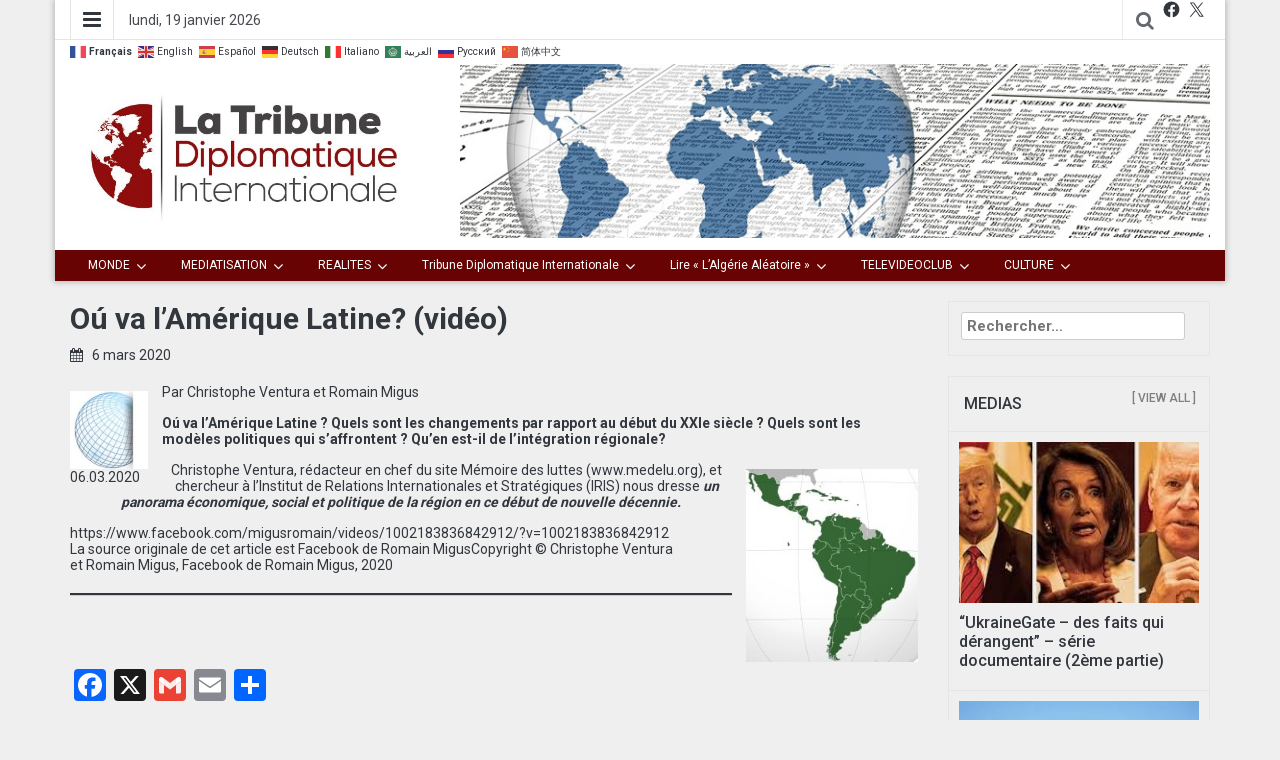

--- FILE ---
content_type: text/html; charset=UTF-8
request_url: https://tribune-diplomatique-internationale.com/2020/ou-va-lamerique-latine/
body_size: 19948
content:
<!DOCTYPE html>
<html lang="fr-FR">
<head>
	<meta charset="UTF-8">
	<meta http-equiv="X-UA-Compatible" content="IE=edge">
	<meta name="viewport" content="width=device-width, initial-scale=1">
	<link rel="profile" href="https://gmpg.org/xfn/11" />
	<link rel="pingback" href="https://tribune-diplomatique-internationale.com/xmlrpc.php">
	<title>Oú va l’Amérique Latine? (vidéo) &#8211; La Tribune Diplomatique Internationale</title>
<meta name='robots' content='max-image-preview:large' />
	<style>img:is([sizes="auto" i], [sizes^="auto," i]) { contain-intrinsic-size: 3000px 1500px }</style>
	<link rel='dns-prefetch' href='//static.addtoany.com' />
<link rel='dns-prefetch' href='//fonts.googleapis.com' />
<script type="text/javascript">
/* <![CDATA[ */
window._wpemojiSettings = {"baseUrl":"https:\/\/s.w.org\/images\/core\/emoji\/15.0.3\/72x72\/","ext":".png","svgUrl":"https:\/\/s.w.org\/images\/core\/emoji\/15.0.3\/svg\/","svgExt":".svg","source":{"concatemoji":"https:\/\/tribune-diplomatique-internationale.com\/wp-includes\/js\/wp-emoji-release.min.js?ver=6.7.1"}};
/*! This file is auto-generated */
!function(i,n){var o,s,e;function c(e){try{var t={supportTests:e,timestamp:(new Date).valueOf()};sessionStorage.setItem(o,JSON.stringify(t))}catch(e){}}function p(e,t,n){e.clearRect(0,0,e.canvas.width,e.canvas.height),e.fillText(t,0,0);var t=new Uint32Array(e.getImageData(0,0,e.canvas.width,e.canvas.height).data),r=(e.clearRect(0,0,e.canvas.width,e.canvas.height),e.fillText(n,0,0),new Uint32Array(e.getImageData(0,0,e.canvas.width,e.canvas.height).data));return t.every(function(e,t){return e===r[t]})}function u(e,t,n){switch(t){case"flag":return n(e,"\ud83c\udff3\ufe0f\u200d\u26a7\ufe0f","\ud83c\udff3\ufe0f\u200b\u26a7\ufe0f")?!1:!n(e,"\ud83c\uddfa\ud83c\uddf3","\ud83c\uddfa\u200b\ud83c\uddf3")&&!n(e,"\ud83c\udff4\udb40\udc67\udb40\udc62\udb40\udc65\udb40\udc6e\udb40\udc67\udb40\udc7f","\ud83c\udff4\u200b\udb40\udc67\u200b\udb40\udc62\u200b\udb40\udc65\u200b\udb40\udc6e\u200b\udb40\udc67\u200b\udb40\udc7f");case"emoji":return!n(e,"\ud83d\udc26\u200d\u2b1b","\ud83d\udc26\u200b\u2b1b")}return!1}function f(e,t,n){var r="undefined"!=typeof WorkerGlobalScope&&self instanceof WorkerGlobalScope?new OffscreenCanvas(300,150):i.createElement("canvas"),a=r.getContext("2d",{willReadFrequently:!0}),o=(a.textBaseline="top",a.font="600 32px Arial",{});return e.forEach(function(e){o[e]=t(a,e,n)}),o}function t(e){var t=i.createElement("script");t.src=e,t.defer=!0,i.head.appendChild(t)}"undefined"!=typeof Promise&&(o="wpEmojiSettingsSupports",s=["flag","emoji"],n.supports={everything:!0,everythingExceptFlag:!0},e=new Promise(function(e){i.addEventListener("DOMContentLoaded",e,{once:!0})}),new Promise(function(t){var n=function(){try{var e=JSON.parse(sessionStorage.getItem(o));if("object"==typeof e&&"number"==typeof e.timestamp&&(new Date).valueOf()<e.timestamp+604800&&"object"==typeof e.supportTests)return e.supportTests}catch(e){}return null}();if(!n){if("undefined"!=typeof Worker&&"undefined"!=typeof OffscreenCanvas&&"undefined"!=typeof URL&&URL.createObjectURL&&"undefined"!=typeof Blob)try{var e="postMessage("+f.toString()+"("+[JSON.stringify(s),u.toString(),p.toString()].join(",")+"));",r=new Blob([e],{type:"text/javascript"}),a=new Worker(URL.createObjectURL(r),{name:"wpTestEmojiSupports"});return void(a.onmessage=function(e){c(n=e.data),a.terminate(),t(n)})}catch(e){}c(n=f(s,u,p))}t(n)}).then(function(e){for(var t in e)n.supports[t]=e[t],n.supports.everything=n.supports.everything&&n.supports[t],"flag"!==t&&(n.supports.everythingExceptFlag=n.supports.everythingExceptFlag&&n.supports[t]);n.supports.everythingExceptFlag=n.supports.everythingExceptFlag&&!n.supports.flag,n.DOMReady=!1,n.readyCallback=function(){n.DOMReady=!0}}).then(function(){return e}).then(function(){var e;n.supports.everything||(n.readyCallback(),(e=n.source||{}).concatemoji?t(e.concatemoji):e.wpemoji&&e.twemoji&&(t(e.twemoji),t(e.wpemoji)))}))}((window,document),window._wpemojiSettings);
/* ]]> */
</script>
<link rel='stylesheet' id='megamenu-wp-css' href='https://tribune-diplomatique-internationale.com/wp-content/plugins/easymega/assets/css/style.css?ver=6.7.1' type='text/css' media='all' />
<style id='megamenu-wp-inline-css' type='text/css'>
.megamenu-wp-desktop #megamenu-wp-page .megamenu-wp .mega-item .mega-content li.mega-content-li { margin-top: 1px; }
</style>
<style id='wp-emoji-styles-inline-css' type='text/css'>

	img.wp-smiley, img.emoji {
		display: inline !important;
		border: none !important;
		box-shadow: none !important;
		height: 1em !important;
		width: 1em !important;
		margin: 0 0.07em !important;
		vertical-align: -0.1em !important;
		background: none !important;
		padding: 0 !important;
	}
</style>
<link rel='stylesheet' id='wp-block-library-css' href='https://tribune-diplomatique-internationale.com/wp-includes/css/dist/block-library/style.min.css?ver=6.7.1' type='text/css' media='all' />
<style id='classic-theme-styles-inline-css' type='text/css'>
/*! This file is auto-generated */
.wp-block-button__link{color:#fff;background-color:#32373c;border-radius:9999px;box-shadow:none;text-decoration:none;padding:calc(.667em + 2px) calc(1.333em + 2px);font-size:1.125em}.wp-block-file__button{background:#32373c;color:#fff;text-decoration:none}
</style>
<style id='global-styles-inline-css' type='text/css'>
:root{--wp--preset--aspect-ratio--square: 1;--wp--preset--aspect-ratio--4-3: 4/3;--wp--preset--aspect-ratio--3-4: 3/4;--wp--preset--aspect-ratio--3-2: 3/2;--wp--preset--aspect-ratio--2-3: 2/3;--wp--preset--aspect-ratio--16-9: 16/9;--wp--preset--aspect-ratio--9-16: 9/16;--wp--preset--color--black: #000000;--wp--preset--color--cyan-bluish-gray: #abb8c3;--wp--preset--color--white: #ffffff;--wp--preset--color--pale-pink: #f78da7;--wp--preset--color--vivid-red: #cf2e2e;--wp--preset--color--luminous-vivid-orange: #ff6900;--wp--preset--color--luminous-vivid-amber: #fcb900;--wp--preset--color--light-green-cyan: #7bdcb5;--wp--preset--color--vivid-green-cyan: #00d084;--wp--preset--color--pale-cyan-blue: #8ed1fc;--wp--preset--color--vivid-cyan-blue: #0693e3;--wp--preset--color--vivid-purple: #9b51e0;--wp--preset--gradient--vivid-cyan-blue-to-vivid-purple: linear-gradient(135deg,rgba(6,147,227,1) 0%,rgb(155,81,224) 100%);--wp--preset--gradient--light-green-cyan-to-vivid-green-cyan: linear-gradient(135deg,rgb(122,220,180) 0%,rgb(0,208,130) 100%);--wp--preset--gradient--luminous-vivid-amber-to-luminous-vivid-orange: linear-gradient(135deg,rgba(252,185,0,1) 0%,rgba(255,105,0,1) 100%);--wp--preset--gradient--luminous-vivid-orange-to-vivid-red: linear-gradient(135deg,rgba(255,105,0,1) 0%,rgb(207,46,46) 100%);--wp--preset--gradient--very-light-gray-to-cyan-bluish-gray: linear-gradient(135deg,rgb(238,238,238) 0%,rgb(169,184,195) 100%);--wp--preset--gradient--cool-to-warm-spectrum: linear-gradient(135deg,rgb(74,234,220) 0%,rgb(151,120,209) 20%,rgb(207,42,186) 40%,rgb(238,44,130) 60%,rgb(251,105,98) 80%,rgb(254,248,76) 100%);--wp--preset--gradient--blush-light-purple: linear-gradient(135deg,rgb(255,206,236) 0%,rgb(152,150,240) 100%);--wp--preset--gradient--blush-bordeaux: linear-gradient(135deg,rgb(254,205,165) 0%,rgb(254,45,45) 50%,rgb(107,0,62) 100%);--wp--preset--gradient--luminous-dusk: linear-gradient(135deg,rgb(255,203,112) 0%,rgb(199,81,192) 50%,rgb(65,88,208) 100%);--wp--preset--gradient--pale-ocean: linear-gradient(135deg,rgb(255,245,203) 0%,rgb(182,227,212) 50%,rgb(51,167,181) 100%);--wp--preset--gradient--electric-grass: linear-gradient(135deg,rgb(202,248,128) 0%,rgb(113,206,126) 100%);--wp--preset--gradient--midnight: linear-gradient(135deg,rgb(2,3,129) 0%,rgb(40,116,252) 100%);--wp--preset--font-size--small: 13px;--wp--preset--font-size--medium: 20px;--wp--preset--font-size--large: 36px;--wp--preset--font-size--x-large: 42px;--wp--preset--spacing--20: 0.44rem;--wp--preset--spacing--30: 0.67rem;--wp--preset--spacing--40: 1rem;--wp--preset--spacing--50: 1.5rem;--wp--preset--spacing--60: 2.25rem;--wp--preset--spacing--70: 3.38rem;--wp--preset--spacing--80: 5.06rem;--wp--preset--shadow--natural: 6px 6px 9px rgba(0, 0, 0, 0.2);--wp--preset--shadow--deep: 12px 12px 50px rgba(0, 0, 0, 0.4);--wp--preset--shadow--sharp: 6px 6px 0px rgba(0, 0, 0, 0.2);--wp--preset--shadow--outlined: 6px 6px 0px -3px rgba(255, 255, 255, 1), 6px 6px rgba(0, 0, 0, 1);--wp--preset--shadow--crisp: 6px 6px 0px rgba(0, 0, 0, 1);}:where(.is-layout-flex){gap: 0.5em;}:where(.is-layout-grid){gap: 0.5em;}body .is-layout-flex{display: flex;}.is-layout-flex{flex-wrap: wrap;align-items: center;}.is-layout-flex > :is(*, div){margin: 0;}body .is-layout-grid{display: grid;}.is-layout-grid > :is(*, div){margin: 0;}:where(.wp-block-columns.is-layout-flex){gap: 2em;}:where(.wp-block-columns.is-layout-grid){gap: 2em;}:where(.wp-block-post-template.is-layout-flex){gap: 1.25em;}:where(.wp-block-post-template.is-layout-grid){gap: 1.25em;}.has-black-color{color: var(--wp--preset--color--black) !important;}.has-cyan-bluish-gray-color{color: var(--wp--preset--color--cyan-bluish-gray) !important;}.has-white-color{color: var(--wp--preset--color--white) !important;}.has-pale-pink-color{color: var(--wp--preset--color--pale-pink) !important;}.has-vivid-red-color{color: var(--wp--preset--color--vivid-red) !important;}.has-luminous-vivid-orange-color{color: var(--wp--preset--color--luminous-vivid-orange) !important;}.has-luminous-vivid-amber-color{color: var(--wp--preset--color--luminous-vivid-amber) !important;}.has-light-green-cyan-color{color: var(--wp--preset--color--light-green-cyan) !important;}.has-vivid-green-cyan-color{color: var(--wp--preset--color--vivid-green-cyan) !important;}.has-pale-cyan-blue-color{color: var(--wp--preset--color--pale-cyan-blue) !important;}.has-vivid-cyan-blue-color{color: var(--wp--preset--color--vivid-cyan-blue) !important;}.has-vivid-purple-color{color: var(--wp--preset--color--vivid-purple) !important;}.has-black-background-color{background-color: var(--wp--preset--color--black) !important;}.has-cyan-bluish-gray-background-color{background-color: var(--wp--preset--color--cyan-bluish-gray) !important;}.has-white-background-color{background-color: var(--wp--preset--color--white) !important;}.has-pale-pink-background-color{background-color: var(--wp--preset--color--pale-pink) !important;}.has-vivid-red-background-color{background-color: var(--wp--preset--color--vivid-red) !important;}.has-luminous-vivid-orange-background-color{background-color: var(--wp--preset--color--luminous-vivid-orange) !important;}.has-luminous-vivid-amber-background-color{background-color: var(--wp--preset--color--luminous-vivid-amber) !important;}.has-light-green-cyan-background-color{background-color: var(--wp--preset--color--light-green-cyan) !important;}.has-vivid-green-cyan-background-color{background-color: var(--wp--preset--color--vivid-green-cyan) !important;}.has-pale-cyan-blue-background-color{background-color: var(--wp--preset--color--pale-cyan-blue) !important;}.has-vivid-cyan-blue-background-color{background-color: var(--wp--preset--color--vivid-cyan-blue) !important;}.has-vivid-purple-background-color{background-color: var(--wp--preset--color--vivid-purple) !important;}.has-black-border-color{border-color: var(--wp--preset--color--black) !important;}.has-cyan-bluish-gray-border-color{border-color: var(--wp--preset--color--cyan-bluish-gray) !important;}.has-white-border-color{border-color: var(--wp--preset--color--white) !important;}.has-pale-pink-border-color{border-color: var(--wp--preset--color--pale-pink) !important;}.has-vivid-red-border-color{border-color: var(--wp--preset--color--vivid-red) !important;}.has-luminous-vivid-orange-border-color{border-color: var(--wp--preset--color--luminous-vivid-orange) !important;}.has-luminous-vivid-amber-border-color{border-color: var(--wp--preset--color--luminous-vivid-amber) !important;}.has-light-green-cyan-border-color{border-color: var(--wp--preset--color--light-green-cyan) !important;}.has-vivid-green-cyan-border-color{border-color: var(--wp--preset--color--vivid-green-cyan) !important;}.has-pale-cyan-blue-border-color{border-color: var(--wp--preset--color--pale-cyan-blue) !important;}.has-vivid-cyan-blue-border-color{border-color: var(--wp--preset--color--vivid-cyan-blue) !important;}.has-vivid-purple-border-color{border-color: var(--wp--preset--color--vivid-purple) !important;}.has-vivid-cyan-blue-to-vivid-purple-gradient-background{background: var(--wp--preset--gradient--vivid-cyan-blue-to-vivid-purple) !important;}.has-light-green-cyan-to-vivid-green-cyan-gradient-background{background: var(--wp--preset--gradient--light-green-cyan-to-vivid-green-cyan) !important;}.has-luminous-vivid-amber-to-luminous-vivid-orange-gradient-background{background: var(--wp--preset--gradient--luminous-vivid-amber-to-luminous-vivid-orange) !important;}.has-luminous-vivid-orange-to-vivid-red-gradient-background{background: var(--wp--preset--gradient--luminous-vivid-orange-to-vivid-red) !important;}.has-very-light-gray-to-cyan-bluish-gray-gradient-background{background: var(--wp--preset--gradient--very-light-gray-to-cyan-bluish-gray) !important;}.has-cool-to-warm-spectrum-gradient-background{background: var(--wp--preset--gradient--cool-to-warm-spectrum) !important;}.has-blush-light-purple-gradient-background{background: var(--wp--preset--gradient--blush-light-purple) !important;}.has-blush-bordeaux-gradient-background{background: var(--wp--preset--gradient--blush-bordeaux) !important;}.has-luminous-dusk-gradient-background{background: var(--wp--preset--gradient--luminous-dusk) !important;}.has-pale-ocean-gradient-background{background: var(--wp--preset--gradient--pale-ocean) !important;}.has-electric-grass-gradient-background{background: var(--wp--preset--gradient--electric-grass) !important;}.has-midnight-gradient-background{background: var(--wp--preset--gradient--midnight) !important;}.has-small-font-size{font-size: var(--wp--preset--font-size--small) !important;}.has-medium-font-size{font-size: var(--wp--preset--font-size--medium) !important;}.has-large-font-size{font-size: var(--wp--preset--font-size--large) !important;}.has-x-large-font-size{font-size: var(--wp--preset--font-size--x-large) !important;}
:where(.wp-block-post-template.is-layout-flex){gap: 1.25em;}:where(.wp-block-post-template.is-layout-grid){gap: 1.25em;}
:where(.wp-block-columns.is-layout-flex){gap: 2em;}:where(.wp-block-columns.is-layout-grid){gap: 2em;}
:root :where(.wp-block-pullquote){font-size: 1.5em;line-height: 1.6;}
</style>
<link rel='stylesheet' id='bootstrap-css' href='https://tribune-diplomatique-internationale.com/wp-content/themes/easymag/css/bootstrap.min.css?ver=1.3.5' type='text/css' media='' />
<link rel='stylesheet' id='font-awesome-css' href='https://tribune-diplomatique-internationale.com/wp-content/themes/easymag/css/font-awesome.min.css?ver=1.3.5' type='text/css' media='' />
<link rel='stylesheet' id='meteocons-font-css' href='https://tribune-diplomatique-internationale.com/wp-content/themes/easymag/fonts/meteocons-font/stylesheet.css?ver=1.3.5' type='text/css' media='' />
<link rel='stylesheet' id='swiper-css' href='https://tribune-diplomatique-internationale.com/wp-content/themes/easymag/css/swiper.min.css?ver=1.3.5' type='text/css' media='' />
<link rel='stylesheet' id='easymag-roboto-css' href='//fonts.googleapis.com/css?family=Roboto%3A400%2C300%2C500%2C700%2C900&#038;ver=6.7.1' type='text/css' media='all' />
<link rel='stylesheet' id='easymag-style-css' href='https://tribune-diplomatique-internationale.com/wp-content/themes/easymag/style.css?ver=1.3.5' type='text/css' media='all' />
<style id='easymag-style-inline-css' type='text/css'>

	body,
	h1 a,
	h2 a,
	h3 a,
	h4 a,
	h5 a,
	h6 a,
	.dt-sidebar .dt-social-icons li .fa,
    a {
		color: #32363d;
	}
	
	body {
		font-size: 14px;
	}
	
	a:hover,
	.dt-footer-cont li a:hover,
	.dt-sec-menu li a:hover,
	.dt-featured-posts-wrap h2 a:hover,
	.dt-pagination-nav .current,
	.dt-footer .dt-news-layout-wrap a:hover {
		color: #baa400;
	}
	.dt-news-layout2 .dt-news-post:hover,
	.dt-pagination-nav .current,
	.dt-pagination-nav a:hover {
		border-color: #baa400 ;
	}
	.sticky {
		border-color: #baa400 !important;
	}
	.dt-news-layout1 .dt-news-post-img .fa:hover,
	.dt-news-layout-half .dt-news-post-img .fa:hover,
	.dt-sidebar-news .dt-news-post-img .fa:hover,
	.dt-footer h2:after,
	.dt-footer .tagcloud a:hover,
	.dt-related-posts .dt-news-post-img .fa:hover,
	.dt-search-bar,
	.dt-category-posts .dt-news-post-img .fa:hover,
	.dt-category-post-readmore a:hover,
	.dt-nav-md-trigger:hover .fa,
	.tagcloud a:hover {
		background: #baa400;
	}
	
	.dt-news-layout1 .dt-news-post-img .fa,
	.dt-news-layout-half .dt-news-post-img .fa,
	.dt-sidebar-news .dt-news-post-img .fa,
	.dt-related-posts .dt-news-post-img .fa,
	.dt-category-posts .dt-news-post-img .fa,
	#back-to-top:hover {
		background: rgba( 186,164,0,0.75 );
	}
	
	.dt-menu-bar,
	.dt-main-menu li ul {
		background: #680303;
	}
	
	.dt-main-menu li a,
	.dt-main-menu li:hover,
	.menu-item-has-children:after,
	.current-menu-item a,
	.dt-nav-md li a,
	.dt-nav-md .menu-item-has-children:after,
	.dt-logo-md a,
	.dt-nav-md-trigger {
		color: #ffffff;
	}
	
	.dt-main-menu li:hover,
	.dt-main-menu li a:hover,
	.dt-main-menu li.current-menu-item > a,
	.dt-nav-md li a:hover,
	.current-menu-item.menu-item-has-children {
		background: #f7a922;
		color: #fff;
	}
	.dt-related-posts li { width: calc(33.333333% - 20px); }
</style>
<link rel='stylesheet' id='addtoany-css' href='https://tribune-diplomatique-internationale.com/wp-content/plugins/add-to-any/addtoany.min.css?ver=1.16' type='text/css' media='all' />
<script type="text/javascript" src="https://tribune-diplomatique-internationale.com/wp-includes/js/jquery/jquery.min.js?ver=3.7.1" id="jquery-core-js"></script>
<script type="text/javascript" src="https://tribune-diplomatique-internationale.com/wp-includes/js/jquery/jquery-migrate.min.js?ver=3.4.1" id="jquery-migrate-js"></script>
<script type="text/javascript" id="addtoany-core-js-before">
/* <![CDATA[ */
window.a2a_config=window.a2a_config||{};a2a_config.callbacks=[];a2a_config.overlays=[];a2a_config.templates={};a2a_localize = {
	Share: "Partager",
	Save: "Enregistrer",
	Subscribe: "S'abonner",
	Email: "E-mail",
	Bookmark: "Signet",
	ShowAll: "Montrer tout",
	ShowLess: "Montrer moins",
	FindServices: "Trouver des service(s)",
	FindAnyServiceToAddTo: "Trouver instantan&eacute;ment des services &agrave; ajouter &agrave;",
	PoweredBy: "Propuls&eacute; par",
	ShareViaEmail: "Partager par e-mail",
	SubscribeViaEmail: "S’abonner par e-mail",
	BookmarkInYourBrowser: "Ajouter un signet dans votre navigateur",
	BookmarkInstructions: "Appuyez sur Ctrl+D ou \u2318+D pour mettre cette page en signet",
	AddToYourFavorites: "Ajouter &agrave; vos favoris",
	SendFromWebOrProgram: "Envoyer depuis n’importe quelle adresse e-mail ou logiciel e-mail",
	EmailProgram: "Programme d’e-mail",
	More: "Plus&#8230;",
	ThanksForSharing: "Merci de partager !",
	ThanksForFollowing: "Merci de nous suivre !"
};
/* ]]> */
</script>
<script type="text/javascript" defer src="https://static.addtoany.com/menu/page.js" id="addtoany-core-js"></script>
<script type="text/javascript" defer src="https://tribune-diplomatique-internationale.com/wp-content/plugins/add-to-any/addtoany.min.js?ver=1.1" id="addtoany-jquery-js"></script>
<script type="text/javascript" src="https://tribune-diplomatique-internationale.com/wp-content/plugins/html5-cumulus/inc/jquery.tagcanvas.min.js?ver=6.7.1" id="h5c-tagcanvas-js"></script>
<script type="text/javascript" src="https://tribune-diplomatique-internationale.com/wp-content/themes/easymag/js/swiper.jquery.min.js?ver=3.2.5" id="swiper-js"></script>
<link rel="https://api.w.org/" href="https://tribune-diplomatique-internationale.com/wp-json/" /><link rel="alternate" title="JSON" type="application/json" href="https://tribune-diplomatique-internationale.com/wp-json/wp/v2/posts/21832" /><link rel="EditURI" type="application/rsd+xml" title="RSD" href="https://tribune-diplomatique-internationale.com/xmlrpc.php?rsd" />

<link rel="canonical" href="https://tribune-diplomatique-internationale.com/2020/ou-va-lamerique-latine/" />
<link rel='shortlink' href='https://tribune-diplomatique-internationale.com/?p=21832' />
<link rel="alternate" title="oEmbed (JSON)" type="application/json+oembed" href="https://tribune-diplomatique-internationale.com/wp-json/oembed/1.0/embed?url=https%3A%2F%2Ftribune-diplomatique-internationale.com%2F2020%2Fou-va-lamerique-latine%2F" />
<link rel="alternate" title="oEmbed (XML)" type="text/xml+oembed" href="https://tribune-diplomatique-internationale.com/wp-json/oembed/1.0/embed?url=https%3A%2F%2Ftribune-diplomatique-internationale.com%2F2020%2Fou-va-lamerique-latine%2F&#038;format=xml" />
	<style type="text/css">
			.site-title a,
		.site-description {
			position: absolute;
			clip: rect(1px, 1px, 1px, 1px);
		}
		</style>
	<style type="text/css" id="custom-background-css">
body.custom-background { background-color: #efefef; }
</style>
	<link rel="icon" href="https://tribune-diplomatique-internationale.com/wp-content/uploads/2019/02/cropped-icon-512-01-01-32x32.jpg" sizes="32x32" />
<link rel="icon" href="https://tribune-diplomatique-internationale.com/wp-content/uploads/2019/02/cropped-icon-512-01-01-192x192.jpg" sizes="192x192" />
<link rel="apple-touch-icon" href="https://tribune-diplomatique-internationale.com/wp-content/uploads/2019/02/cropped-icon-512-01-01-180x180.jpg" />
<meta name="msapplication-TileImage" content="https://tribune-diplomatique-internationale.com/wp-content/uploads/2019/02/cropped-icon-512-01-01-270x270.jpg" />
		<style type="text/css" id="wp-custom-css">
			.post-navigation {display:none;}


/* Remove meta data */

		</style>
		</head>
<body class="post-template-default single single-post postid-21832 single-format-standard custom-background wp-custom-logo group-blog">
	<div class="dt-body-wrap dt-boxed">
					<div class="dt-top-bar">
			<div class="container">
				<div class="row">
					<div class="col-lg-6 col-md-6 col-sm-8 col-xs-7">
						<div class="dt-bar-left">
														<nav class="dt-sec-menu transition35">
								<div class="menu-mymenu-ii-container"><ul id="top-bar-menu" class="menu"><li id="menu-item-5175" class="menu-item menu-item-type-taxonomy menu-item-object-category current-post-ancestor current-menu-parent current-post-parent menu-item-has-children menu-item-5175"><a href="https://tribune-diplomatique-internationale.com/category/livr_etu_the_rev/">LE BIBLIOPHILE</a>
<ul class="sub-menu">
	<li id="menu-item-5169" class="menu-item menu-item-type-taxonomy menu-item-object-category current-post-ancestor current-menu-parent current-post-parent menu-item-5169"><a href="https://tribune-diplomatique-internationale.com/category/livr_etu_the_rev/auteurs/">1. Auteurs</a></li>
	<li id="menu-item-5170" class="menu-item menu-item-type-taxonomy menu-item-object-category menu-item-5170"><a href="https://tribune-diplomatique-internationale.com/category/livr_etu_the_rev/institutions/">2. Institutions</a></li>
	<li id="menu-item-5171" class="menu-item menu-item-type-taxonomy menu-item-object-category menu-item-has-children menu-item-5171"><a href="https://tribune-diplomatique-internationale.com/category/livr_etu_the_rev/echos-de-publications/">3. Echos de Publications</a>
	<ul class="sub-menu">
		<li id="menu-item-5173" class="menu-item menu-item-type-taxonomy menu-item-object-category menu-item-5173"><a href="https://tribune-diplomatique-internationale.com/category/livr_etu_the_rev/echos-de-publications/critiques-douvrages/">Critiques d&rsquo;Ouvrages</a></li>
		<li id="menu-item-5174" class="menu-item menu-item-type-taxonomy menu-item-object-category menu-item-5174"><a href="https://tribune-diplomatique-internationale.com/category/livr_etu_the_rev/echos-de-publications/salons-marche-de-ledition/">Salons, Marché de l&rsquo;Edition</a></li>
	</ul>
</li>
</ul>
</li>
<li id="menu-item-5176" class="menu-item menu-item-type-taxonomy menu-item-object-category current-post-ancestor menu-item-has-children menu-item-5176"><a href="https://tribune-diplomatique-internationale.com/category/auteur_edit/">ESPACE AUTEURS / EDITEURS</a>
<ul class="sub-menu">
	<li id="menu-item-5178" class="menu-item menu-item-type-taxonomy menu-item-object-category menu-item-5178"><a href="https://tribune-diplomatique-internationale.com/category/auteur_edit/blog/">Blogs</a></li>
	<li id="menu-item-5180" class="menu-item menu-item-type-taxonomy menu-item-object-category menu-item-5180"><a href="https://tribune-diplomatique-internationale.com/category/auteur_edit/presse/">Revue de Presse</a></li>
	<li id="menu-item-5179" class="menu-item menu-item-type-taxonomy menu-item-object-category current-post-ancestor current-menu-parent current-post-parent menu-item-5179"><a href="https://tribune-diplomatique-internationale.com/category/auteur_edit/tv_radio-retrans-differe/">Rediffusions (TV, Radio)</a></li>
	<li id="menu-item-5177" class="menu-item menu-item-type-taxonomy menu-item-object-category menu-item-5177"><a href="https://tribune-diplomatique-internationale.com/category/auteur_edit/auto-edition-diffusion-libre/">Auto-Edition-Diffusion Libre</a></li>
</ul>
</li>
<li id="menu-item-6058" class="menu-item menu-item-type-post_type menu-item-object-page menu-item-6058"><a href="https://tribune-diplomatique-internationale.com/contact/">Contact</a></li>
<li id="menu-item-15572" class="menu-item menu-item-type-post_type menu-item-object-page menu-item-has-children menu-item-15572"><a href="https://tribune-diplomatique-internationale.com/qui-sommes-nous/">QUI  SOMMES-NOUS ?</a>
<ul class="sub-menu">
	<li id="menu-item-15573" class="menu-item menu-item-type-post_type menu-item-object-page menu-item-15573"><a href="https://tribune-diplomatique-internationale.com/lectrices-lecteurs-faites-donc-votre-journal/">Lecteurs, c&rsquo;est votre journal !</a></li>
	<li id="menu-item-15574" class="menu-item menu-item-type-post_type menu-item-object-page menu-item-15574"><a href="https://tribune-diplomatique-internationale.com/charte/">Charte éditoriale</a></li>
</ul>
</li>
</ul></div>							</nav><!-- .dt-sec-menu .transition35 -->
							<div class="dt-sec-nav">
								<i class="fa fa-bars"></i>
							</div><!-- .dt-sec-nav -->
							
                            														<div class="dt-date">
								<p>lundi, 19 janvier 2026</p>
							</div><!-- .dt-date -->
<div class="gtranslate_wrapper"></div>
<script>window.gtranslateSettings = {"default_language":"fr","native_language_names":true,"languages":["fr","en","es","de","it","ar","ru","zh-CN"],"wrapper_selector":".gtranslate_wrapper","flag_size":16}</script>
<script src="https://cdn.gtranslate.net/widgets/latest/fn.js" defer></script>
<p></p>
<p></P>
													</div><!-- .dt-bar-left -->

					</div><!-- .col-lg-6 .col-md-6 .col-sm-8 .col-xs-7 -->

					<div class="col-lg-6 col-md-6 col-sm-4 col-xs-5">
						<div class="dt-top-social">
														<span class="dt-search-icon"><a><i class="fa fa-search transition35"></i></a></span>
																					<span class="dt-social-trigger transition35"><i class="fa fa-share-alt transition35"></i> </span>
							<span class="dt-social-icons-lg">
								<aside id="block-9" class="widget widget_block">
<ul class="wp-block-social-links is-layout-flex wp-block-social-links-is-layout-flex"><li class="wp-social-link wp-social-link-facebook  wp-block-social-link"><a href="https://facebook.com/farid.daoudi.5" class="wp-block-social-link-anchor"><svg width="24" height="24" viewBox="0 0 24 24" version="1.1" xmlns="http://www.w3.org/2000/svg" aria-hidden="true" focusable="false"><path d="M12 2C6.5 2 2 6.5 2 12c0 5 3.7 9.1 8.4 9.9v-7H7.9V12h2.5V9.8c0-2.5 1.5-3.9 3.8-3.9 1.1 0 2.2.2 2.2.2v2.5h-1.3c-1.2 0-1.6.8-1.6 1.6V12h2.8l-.4 2.9h-2.3v7C18.3 21.1 22 17 22 12c0-5.5-4.5-10-10-10z"></path></svg><span class="wp-block-social-link-label screen-reader-text">Facebook</span></a></li>

<li class="wp-social-link wp-social-link-x  wp-block-social-link"><a href="https://twitter.com/DaoudiPartisan" class="wp-block-social-link-anchor"><svg width="24" height="24" viewBox="0 0 24 24" version="1.1" xmlns="http://www.w3.org/2000/svg" aria-hidden="true" focusable="false"><path d="M13.982 10.622 20.54 3h-1.554l-5.693 6.618L8.745 3H3.5l6.876 10.007L3.5 21h1.554l6.012-6.989L15.868 21h5.245l-7.131-10.378Zm-2.128 2.474-.697-.997-5.543-7.93H8l4.474 6.4.697.996 5.815 8.318h-2.387l-4.745-6.787Z" /></svg><span class="wp-block-social-link-label screen-reader-text">X</span></a></li>



</ul>
</aside>							</span>
													</div><!-- .dt-top-social -->
					</div><!-- .col-lg-6 .col-md-6 .col-sm-4 .col-xs-5 -->
				</div><!-- .row -->
			</div><!-- .container -->
		</div><!-- .dt-top-bar -->
							<div class="dt-search-bar transition35">
				<div class="container">
					<div class="row">
						<div class="col-lg-12 col-md-12">
							<div class="dt-search-wrap">
								<aside id="block-8" class="widget widget_block widget_search"><form role="search" method="get" action="https://tribune-diplomatique-internationale.com/" class="wp-block-search__button-outside wp-block-search__text-button wp-block-search"    ><label class="wp-block-search__label screen-reader-text" for="wp-block-search__input-1" >Rechercher</label><div class="wp-block-search__inside-wrapper "  style="width: 657px"><input class="wp-block-search__input" id="wp-block-search__input-1" placeholder="" value="" type="search" name="s" required /><button aria-label="Rechercher" class="wp-block-search__button wp-element-button" type="submit" >Rechercher</button></div></form></aside>							</div><!-- .dt-search-wrap -->
						</div><!-- .col-lg-12 .col-md-12 -->
					</div><!-- .row -->
				</div><!-- .container -->
			</div><!-- .dt-search-bar .transition35 -->
							<div class="dt-top-social dt-social-sticky-bar transition35">
				<div class="container">
					<div class="row">
						<div class="col-lg-12 col-md-12">
							<div class="dt-social-sticky-wrap">
								<aside id="block-9" class="widget widget_block">
<ul class="wp-block-social-links is-layout-flex wp-block-social-links-is-layout-flex"><li class="wp-social-link wp-social-link-facebook  wp-block-social-link"><a href="https://facebook.com/farid.daoudi.5" class="wp-block-social-link-anchor"><svg width="24" height="24" viewBox="0 0 24 24" version="1.1" xmlns="http://www.w3.org/2000/svg" aria-hidden="true" focusable="false"><path d="M12 2C6.5 2 2 6.5 2 12c0 5 3.7 9.1 8.4 9.9v-7H7.9V12h2.5V9.8c0-2.5 1.5-3.9 3.8-3.9 1.1 0 2.2.2 2.2.2v2.5h-1.3c-1.2 0-1.6.8-1.6 1.6V12h2.8l-.4 2.9h-2.3v7C18.3 21.1 22 17 22 12c0-5.5-4.5-10-10-10z"></path></svg><span class="wp-block-social-link-label screen-reader-text">Facebook</span></a></li>

<li class="wp-social-link wp-social-link-x  wp-block-social-link"><a href="https://twitter.com/DaoudiPartisan" class="wp-block-social-link-anchor"><svg width="24" height="24" viewBox="0 0 24 24" version="1.1" xmlns="http://www.w3.org/2000/svg" aria-hidden="true" focusable="false"><path d="M13.982 10.622 20.54 3h-1.554l-5.693 6.618L8.745 3H3.5l6.876 10.007L3.5 21h1.554l6.012-6.989L15.868 21h5.245l-7.131-10.378Zm-2.128 2.474-.697-.997-5.543-7.93H8l4.474 6.4.697.996 5.815 8.318h-2.387l-4.745-6.787Z" /></svg><span class="wp-block-social-link-label screen-reader-text">X</span></a></li>



</ul>
</aside>							</div><!-- .dt-social-sticky-wrap -->
						</div><!-- .col-lg-12 .col-md-12 -->
					</div><!-- .row -->
				</div><!-- .container -->
			</div><!-- .dt-top-social .dt-social-sticky-bar .transition35 -->
				<header class="dt-header">
			<div class="container">
				<div class="row">
					<div class="col-lg-4 col-md-4">
						<div class="dt-logo">
							<a href="https://tribune-diplomatique-internationale.com/" class="custom-logo-link" rel="home"><img width="612" height="262" src="https://tribune-diplomatique-internationale.com/wp-content/uploads/2019/02/cropped-La-Tribune-Diplomatique-LOGO2-01.jpg" class="custom-logo" alt="La Tribune Diplomatique Internationale" decoding="async" fetchpriority="high" srcset="https://tribune-diplomatique-internationale.com/wp-content/uploads/2019/02/cropped-La-Tribune-Diplomatique-LOGO2-01.jpg 612w, https://tribune-diplomatique-internationale.com/wp-content/uploads/2019/02/cropped-La-Tribune-Diplomatique-LOGO2-01-300x128.jpg 300w" sizes="(max-width: 612px) 100vw, 612px" /></a>                                                            <p class="site-title"><a href="https://tribune-diplomatique-internationale.com/" rel="home">La Tribune Diplomatique Internationale</a></p>
                            									<p class="site-description">Dialoguer pour agir ensemble</p>
																
													</div><!-- .dt-logo -->
					</div><!-- .col-lg-4 .col-md-4 -->
					<div class="col-lg-8 col-md-8">
						<div class="dt-top-ads">
							        <a href="https://tribune-diplomatique-internationale.com/" title="Site critique d&#039;informations et d&#039;analyses" rel="dofollow" target="_blank"><img src="https://tribune-diplomatique-internationale.com/wp-content/uploads/2019/02/news-1074604-hd-globe-journal-781x181.jpg" alt="Site critique d&#039;informations et d&#039;analyses"> </a>
        						</div><!-- .dt-top-ads -->
					</div><!-- .col-lg-8 col-md-8 -->
				</div><!-- .row -->
			</div><!-- .container -->
		</header><!-- .dt-header -->
				<nav class="dt-menu-bar">
			<div class="container">
				<div class="row">
					<div class="col-lg-12 col-md-12">
                        <div class="dt-main-menu">
							<div class="menu-mymenu-container"><ul id="primary-menu" class="dt-nav-menu"><li id="menu-item-2745" class="menu-item menu-item-type-taxonomy menu-item-object-category current-post-ancestor menu-item-has-children menu-item-2745"><a href="https://tribune-diplomatique-internationale.com/category/afr-eur-usa-am_lat-asie-moy_ori/">MONDE</a>
<ul class="sub-menu">
	<li id="menu-item-2748" class="menu-item menu-item-type-taxonomy menu-item-object-category menu-item-2748"><a href="https://tribune-diplomatique-internationale.com/category/afr-eur-usa-am_lat-asie-moy_ori/afri/">Afrique</a></li>
	<li id="menu-item-2749" class="menu-item menu-item-type-taxonomy menu-item-object-category current-post-ancestor current-menu-parent current-post-parent menu-item-2749"><a href="https://tribune-diplomatique-internationale.com/category/afr-eur-usa-am_lat-asie-moy_ori/usa-can-am_lat/">Amériques &#038; Caraîbes</a></li>
	<li id="menu-item-2750" class="menu-item menu-item-type-taxonomy menu-item-object-category menu-item-2750"><a href="https://tribune-diplomatique-internationale.com/category/afr-eur-usa-am_lat-asie-moy_ori/asie-ocea/">Asie &amp; Océanie</a></li>
	<li id="menu-item-2751" class="menu-item menu-item-type-taxonomy menu-item-object-category menu-item-2751"><a href="https://tribune-diplomatique-internationale.com/category/afr-eur-usa-am_lat-asie-moy_ori/euro/">Europe</a></li>
	<li id="menu-item-2746" class="menu-item menu-item-type-taxonomy menu-item-object-category menu-item-has-children menu-item-2746"><a href="https://tribune-diplomatique-internationale.com/category/afr-eur-usa-am_lat-asie-moy_ori/maghreb/">Maghreb</a>
	<ul class="sub-menu">
		<li id="menu-item-3634" class="flagicons menu-item menu-item-type-taxonomy menu-item-object-category menu-item-3634"><a href="https://tribune-diplomatique-internationale.com/category/afr-eur-usa-am_lat-asie-moy_ori/maghreb/alg/">Algérie</a></li>
		<li id="menu-item-3631" class="menu-item menu-item-type-taxonomy menu-item-object-category menu-item-3631"><a href="https://tribune-diplomatique-internationale.com/category/afr-eur-usa-am_lat-asie-moy_ori/maghreb/mar/">Maroc</a></li>
		<li id="menu-item-3633" class="menu-item menu-item-type-taxonomy menu-item-object-category menu-item-3633"><a href="https://tribune-diplomatique-internationale.com/category/afr-eur-usa-am_lat-asie-moy_ori/maghreb/tun/">Tunisie</a></li>
		<li id="menu-item-3630" class="menu-item menu-item-type-taxonomy menu-item-object-category menu-item-3630"><a href="https://tribune-diplomatique-internationale.com/category/afr-eur-usa-am_lat-asie-moy_ori/maghreb/lib/">Libye</a></li>
		<li id="menu-item-3632" class="menu-item menu-item-type-taxonomy menu-item-object-category menu-item-3632"><a href="https://tribune-diplomatique-internationale.com/category/afr-eur-usa-am_lat-asie-moy_ori/maghreb/maur/">Mauritanie</a></li>
	</ul>
</li>
	<li id="menu-item-2747" class="menu-item menu-item-type-taxonomy menu-item-object-category menu-item-2747"><a href="https://tribune-diplomatique-internationale.com/category/afr-eur-usa-am_lat-asie-moy_ori/moy_ori/">Moyen-Orient</a></li>
</ul>
</li>
<li id="menu-item-2752" class="menu-item menu-item-type-taxonomy menu-item-object-category current-post-ancestor current-menu-parent current-post-parent menu-item-has-children menu-item-2752"><a href="https://tribune-diplomatique-internationale.com/category/media/">MEDIATISATION</a>
<ul class="sub-menu">
	<li id="menu-item-2754" class="menu-item menu-item-type-taxonomy menu-item-object-category current-post-ancestor current-menu-parent current-post-parent menu-item-2754"><a href="https://tribune-diplomatique-internationale.com/category/media/poli-migr-popu/">1. Politique</a></li>
	<li id="menu-item-2753" class="menu-item menu-item-type-taxonomy menu-item-object-category menu-item-2753"><a href="https://tribune-diplomatique-internationale.com/category/media/eco-indust-agri-crois-empl-accor-euro-dollar/">2. Economie &amp; Finances</a></li>
	<li id="menu-item-5255" class="menu-item menu-item-type-taxonomy menu-item-object-category menu-item-5255"><a href="https://tribune-diplomatique-internationale.com/category/media/indust_prod/">3. Agriculture / Industrie</a></li>
	<li id="menu-item-2757" class="menu-item menu-item-type-taxonomy menu-item-object-category menu-item-2757"><a href="https://tribune-diplomatique-internationale.com/category/media/sante/">4. Santé</a></li>
	<li id="menu-item-2756" class="menu-item menu-item-type-taxonomy menu-item-object-category menu-item-2756"><a href="https://tribune-diplomatique-internationale.com/category/media/education-formation/">5. Education &#8211; Formation</a></li>
	<li id="menu-item-2758" class="menu-item menu-item-type-taxonomy menu-item-object-category menu-item-2758"><a href="https://tribune-diplomatique-internationale.com/category/media/sci_tech/">6. Sciences &amp; Techniques</a></li>
	<li id="menu-item-2760" class="menu-item menu-item-type-taxonomy menu-item-object-category menu-item-2760"><a href="https://tribune-diplomatique-internationale.com/category/media/asso-creat/">7. Vie Créative</a></li>
	<li id="menu-item-2761" class="menu-item menu-item-type-taxonomy menu-item-object-category menu-item-2761"><a href="https://tribune-diplomatique-internationale.com/category/media/gouv-org-dirig-manag-meth-struc/">8. Gouvernance &amp; Sécurité</a></li>
	<li id="menu-item-5256" class="menu-item menu-item-type-taxonomy menu-item-object-category current-post-ancestor current-menu-parent current-post-parent menu-item-5256"><a href="https://tribune-diplomatique-internationale.com/category/media/hist-memo-archives-ecrits/">9. Histoire</a></li>
	<li id="menu-item-2762" class="menu-item menu-item-type-taxonomy menu-item-object-category menu-item-2762"><a href="https://tribune-diplomatique-internationale.com/category/media/cult-anim-art/">10. Arts &#8211; Lettres &#8211; Culture</a></li>
	<li id="menu-item-2759" class="menu-item menu-item-type-taxonomy menu-item-object-category menu-item-2759"><a href="https://tribune-diplomatique-internationale.com/category/media/soc/">11. Société &amp; Environnement</a></li>
	<li id="menu-item-5254" class="menu-item menu-item-type-taxonomy menu-item-object-category current-post-ancestor current-menu-parent current-post-parent menu-item-5254"><a href="https://tribune-diplomatique-internationale.com/category/media/debinterv/">12. Débats &amp; Interviews</a></li>
</ul>
</li>
<li id="menu-item-3649" class="menu-item menu-item-type-taxonomy menu-item-object-category current-post-ancestor menu-item-has-children menu-item-3649"><a href="https://tribune-diplomatique-internationale.com/category/real_int/">REALITES</a>
<ul class="sub-menu">
	<li id="menu-item-3652" class="menu-item menu-item-type-taxonomy menu-item-object-category current-post-ancestor current-menu-parent current-post-parent menu-item-3652"><a href="https://tribune-diplomatique-internationale.com/category/real_int/dem/">Droits &amp; Libertés</a></li>
	<li id="menu-item-3651" class="menu-item menu-item-type-taxonomy menu-item-object-category current-post-ancestor current-menu-parent current-post-parent menu-item-3651"><a href="https://tribune-diplomatique-internationale.com/category/real_int/media-real_int/">Médias</a></li>
	<li id="menu-item-3650" class="menu-item menu-item-type-taxonomy menu-item-object-category current-post-ancestor current-menu-parent current-post-parent menu-item-3650"><a href="https://tribune-diplomatique-internationale.com/category/real_int/rel_int/">Relations internationales</a></li>
	<li id="menu-item-3653" class="menu-item menu-item-type-taxonomy menu-item-object-category menu-item-3653"><a href="https://tribune-diplomatique-internationale.com/category/real_int/sondage_opinion/">Sondages / Enquêtes</a></li>
</ul>
</li>
<li id="menu-item-6675" class="menu-item menu-item-type-post_type menu-item-object-page menu-item-has-children menu-item-6675"><a href="https://tribune-diplomatique-internationale.com/presentation/">Tribune Diplomatique Internationale</a>
<ul class="sub-menu">
	<li id="menu-item-6918" class="menu-item menu-item-type-post_type menu-item-object-page menu-item-6918"><a href="https://tribune-diplomatique-internationale.com/presentation/">LA  REVUE EN LIGNE « Tribune Diplomatique Internationale » :</a></li>
	<li id="menu-item-2763" class="menu-item menu-item-type-taxonomy menu-item-object-category menu-item-has-children menu-item-2763"><a href="https://tribune-diplomatique-internationale.com/category/trib_int/pol_eco_dev_soc_cult_hist_inf/">ETATS membres de l&rsquo;ONU</a>
	<ul class="sub-menu">
		<li id="menu-item-6760" class="menu-item menu-item-type-post_type menu-item-object-page menu-item-6760"><a href="https://tribune-diplomatique-internationale.com/afrique-moyen-orient/">Afrique &#038; Moyen-Orient</a></li>
		<li id="menu-item-7124" class="menu-item menu-item-type-post_type menu-item-object-page menu-item-7124"><a href="https://tribune-diplomatique-internationale.com/ameriques-caraibes/">Amériques &#038; Caraïbes</a></li>
		<li id="menu-item-7126" class="menu-item menu-item-type-post_type menu-item-object-page menu-item-7126"><a href="https://tribune-diplomatique-internationale.com/asie-oceanie/">Asie &#038; Océanie</a></li>
		<li id="menu-item-7032" class="menu-item menu-item-type-post_type menu-item-object-page menu-item-7032"><a href="https://tribune-diplomatique-internationale.com/europe/">Europe</a></li>
	</ul>
</li>
	<li id="menu-item-5258" class="menu-item menu-item-type-taxonomy menu-item-object-category menu-item-has-children menu-item-5258"><a href="https://tribune-diplomatique-internationale.com/category/trib_int/org_inter/">ORGANISATIONS Internationales</a>
	<ul class="sub-menu">
		<li id="menu-item-6292" class="menu-item menu-item-type-taxonomy menu-item-object-category menu-item-6292"><a href="https://tribune-diplomatique-internationale.com/category/trib_int/org_inter/org_inter-a-e/">A &#8211; E</a></li>
		<li id="menu-item-6293" class="menu-item menu-item-type-taxonomy menu-item-object-category menu-item-6293"><a href="https://tribune-diplomatique-internationale.com/category/trib_int/org_inter/f-j/">F &#8211; J</a></li>
		<li id="menu-item-6294" class="menu-item menu-item-type-taxonomy menu-item-object-category menu-item-6294"><a href="https://tribune-diplomatique-internationale.com/category/trib_int/org_inter/k-o/">K &#8211; O</a></li>
		<li id="menu-item-6295" class="menu-item menu-item-type-taxonomy menu-item-object-category menu-item-6295"><a href="https://tribune-diplomatique-internationale.com/category/trib_int/org_inter/p-t/">P &#8211; T</a></li>
		<li id="menu-item-6296" class="menu-item menu-item-type-taxonomy menu-item-object-category menu-item-6296"><a href="https://tribune-diplomatique-internationale.com/category/trib_int/org_inter/u-z/">U &#8211; Z</a></li>
	</ul>
</li>
</ul>
</li>
<li id="menu-item-2784" class="menu-item menu-item-type-taxonomy menu-item-object-category menu-item-has-children menu-item-2784"><a href="https://tribune-diplomatique-internationale.com/category/alg_alea/">Lire « L&rsquo;Algérie Aléatoire »</a>
<ul class="sub-menu">
	<li id="menu-item-2785" class="menu-item menu-item-type-taxonomy menu-item-object-category menu-item-2785"><a href="https://tribune-diplomatique-internationale.com/category/alg_alea/intro-preface/">Introduction</a></li>
	<li id="menu-item-2786" class="menu-item menu-item-type-taxonomy menu-item-object-category menu-item-2786"><a href="https://tribune-diplomatique-internationale.com/category/alg_alea/plan-detaille-de-louvrage/">Plan Détaillé de l&rsquo;Ouvrage</a></li>
	<li id="menu-item-5393" class="menu-item menu-item-type-taxonomy menu-item-object-category menu-item-5393"><a href="https://tribune-diplomatique-internationale.com/category/alg_alea/1-ladministration-publique/">1. L&rsquo;Administration Publique</a></li>
	<li id="menu-item-5394" class="menu-item menu-item-type-taxonomy menu-item-object-category menu-item-5394"><a href="https://tribune-diplomatique-internationale.com/category/alg_alea/agri/">2. L&rsquo;Agriculture</a></li>
	<li id="menu-item-5395" class="menu-item menu-item-type-taxonomy menu-item-object-category menu-item-5395"><a href="https://tribune-diplomatique-internationale.com/category/alg_alea/3-le-cadre-de-vie/">3. Le Cadre de Vie</a></li>
	<li id="menu-item-5396" class="menu-item menu-item-type-taxonomy menu-item-object-category menu-item-5396"><a href="https://tribune-diplomatique-internationale.com/category/alg_alea/4-les-communications/">4. Les Communications</a></li>
	<li id="menu-item-5397" class="menu-item menu-item-type-taxonomy menu-item-object-category menu-item-5397"><a href="https://tribune-diplomatique-internationale.com/category/alg_alea/5-la-culture/">5. La Culture</a></li>
	<li id="menu-item-5398" class="menu-item menu-item-type-taxonomy menu-item-object-category menu-item-5398"><a href="https://tribune-diplomatique-internationale.com/category/alg_alea/6-la-defense-nationale/">6. La Défense Nationale</a></li>
	<li id="menu-item-5399" class="menu-item menu-item-type-taxonomy menu-item-object-category menu-item-5399"><a href="https://tribune-diplomatique-internationale.com/category/alg_alea/7-leconomie-generale/">7. L&rsquo;Economie Générale</a></li>
	<li id="menu-item-5400" class="menu-item menu-item-type-taxonomy menu-item-object-category menu-item-5400"><a href="https://tribune-diplomatique-internationale.com/category/alg_alea/8-lenseignement/">8. L&rsquo;Enseignement</a></li>
	<li id="menu-item-5401" class="menu-item menu-item-type-taxonomy menu-item-object-category menu-item-5401"><a href="https://tribune-diplomatique-internationale.com/category/alg_alea/9-lentreprise/">9. L&rsquo;Entreprise</a></li>
	<li id="menu-item-5402" class="menu-item menu-item-type-taxonomy menu-item-object-category menu-item-5402"><a href="https://tribune-diplomatique-internationale.com/category/alg_alea/10-les-finances/">10. Les Finances</a></li>
	<li id="menu-item-5403" class="menu-item menu-item-type-taxonomy menu-item-object-category menu-item-5403"><a href="https://tribune-diplomatique-internationale.com/category/alg_alea/11-lindustrie/">11. L&rsquo;Industrie</a></li>
	<li id="menu-item-5404" class="menu-item menu-item-type-taxonomy menu-item-object-category menu-item-5404"><a href="https://tribune-diplomatique-internationale.com/category/alg_alea/12-linformation/">12. L&rsquo;Information</a></li>
	<li id="menu-item-5405" class="menu-item menu-item-type-taxonomy menu-item-object-category menu-item-5405"><a href="https://tribune-diplomatique-internationale.com/category/alg_alea/13-les-institutions/">13. Les Institutions</a></li>
	<li id="menu-item-5406" class="menu-item menu-item-type-taxonomy menu-item-object-category menu-item-5406"><a href="https://tribune-diplomatique-internationale.com/category/alg_alea/14-les-questions-internationales/">14. Les Questions Internationales</a></li>
	<li id="menu-item-5407" class="menu-item menu-item-type-taxonomy menu-item-object-category menu-item-5407"><a href="https://tribune-diplomatique-internationale.com/category/alg_alea/15-les-questions-juridiques/">15. Les Questions Juridiques</a></li>
	<li id="menu-item-5408" class="menu-item menu-item-type-taxonomy menu-item-object-category menu-item-5408"><a href="https://tribune-diplomatique-internationale.com/category/alg_alea/16-les-questions-sociales/">16. Les Questions Sociales</a></li>
	<li id="menu-item-5409" class="menu-item menu-item-type-taxonomy menu-item-object-category menu-item-5409"><a href="https://tribune-diplomatique-internationale.com/category/alg_alea/17-les-ressources/">17. Les Ressources</a></li>
	<li id="menu-item-5410" class="menu-item menu-item-type-taxonomy menu-item-object-category menu-item-5410"><a href="https://tribune-diplomatique-internationale.com/category/alg_alea/18-les-sciences/">18. Les Sciences</a></li>
	<li id="menu-item-5411" class="menu-item menu-item-type-taxonomy menu-item-object-category menu-item-5411"><a href="https://tribune-diplomatique-internationale.com/category/alg_alea/19-les-services/">19. Les Services</a></li>
	<li id="menu-item-5412" class="menu-item menu-item-type-taxonomy menu-item-object-category menu-item-5412"><a href="https://tribune-diplomatique-internationale.com/category/alg_alea/20-le-travail/">20. Le Travail</a></li>
	<li id="menu-item-5413" class="menu-item menu-item-type-taxonomy menu-item-object-category menu-item-5413"><a href="https://tribune-diplomatique-internationale.com/category/alg_alea/21-la-vie-politique/">21. La Vie Politique</a></li>
	<li id="menu-item-2788" class="menu-item menu-item-type-taxonomy menu-item-object-category menu-item-2788"><a href="https://tribune-diplomatique-internationale.com/category/alg_alea/conclusion/">Conclusion</a></li>
	<li id="menu-item-2787" class="menu-item menu-item-type-taxonomy menu-item-object-category menu-item-2787"><a href="https://tribune-diplomatique-internationale.com/category/alg_alea/references-bibliographiques/">Références Bibliographiques</a></li>
</ul>
</li>
<li id="menu-item-2790" class="menu-item menu-item-type-taxonomy menu-item-object-category current-post-ancestor current-menu-parent current-post-parent menu-item-has-children menu-item-2790"><a href="https://tribune-diplomatique-internationale.com/category/tele_vid/">TELEVIDEOCLUB</a>
<ul class="sub-menu">
	<li id="menu-item-2795" class="menu-item menu-item-type-taxonomy menu-item-object-category menu-item-2795"><a href="https://tribune-diplomatique-internationale.com/category/tele_vid/direct/">En Direct</a></li>
	<li id="menu-item-2791" class="menu-item menu-item-type-taxonomy menu-item-object-category current-post-ancestor current-menu-parent current-post-parent menu-item-has-children menu-item-2791"><a href="https://tribune-diplomatique-internationale.com/category/tele_vid/mediatheque/">Médiathèque</a>
	<ul class="sub-menu">
		<li id="menu-item-2793" class="menu-item menu-item-type-taxonomy menu-item-object-category current-post-ancestor current-menu-parent current-post-parent menu-item-2793"><a href="https://tribune-diplomatique-internationale.com/category/tele_vid/mediatheque/videos/">Vidéos</a></li>
		<li id="menu-item-2792" class="menu-item menu-item-type-taxonomy menu-item-object-category menu-item-2792"><a href="https://tribune-diplomatique-internationale.com/category/tele_vid/mediatheque/podcasts-enregistrement/">Podcasts</a></li>
		<li id="menu-item-26072" class="menu-item menu-item-type-taxonomy menu-item-object-category menu-item-26072"><a href="https://tribune-diplomatique-internationale.com/category/tele_vid/mediatheque/albums/">Albums</a></li>
	</ul>
</li>
</ul>
</li>
<li id="menu-item-6056" class="menu-item menu-item-type-taxonomy menu-item-object-category current-post-ancestor current-menu-parent current-post-parent menu-item-has-children menu-item-6056"><a href="https://tribune-diplomatique-internationale.com/category/aut_edit_cine_theat_livr/">CULTURE</a>
<ul class="sub-menu">
	<li id="menu-item-26089" class="menu-item menu-item-type-taxonomy menu-item-object-category menu-item-26089"><a href="https://tribune-diplomatique-internationale.com/category/aut_edit_cine_theat_livr/idee/">Idées / Opinions / Publications</a></li>
	<li id="menu-item-26087" class="menu-item menu-item-type-taxonomy menu-item-object-category menu-item-26087"><a href="https://tribune-diplomatique-internationale.com/category/aut_edit_cine_theat_livr/info_brev/">Nouvelles / Brèves</a></li>
	<li id="menu-item-26088" class="menu-item menu-item-type-taxonomy menu-item-object-category current-post-ancestor current-menu-parent current-post-parent menu-item-26088"><a href="https://tribune-diplomatique-internationale.com/category/aut_edit_cine_theat_livr/rencontre_seminaire_reunion/">Rencontres / Séminaires</a></li>
</ul>
</li>
</ul></div>                        </div>
						<div class="dt-main-menu-md">
							<div class="row">
								<div class="col-lg-8 col-md-8 col-sm-8 col-xs-8">
									<div class="dt-logo-md">
										<a href="https://tribune-diplomatique-internationale.com/" rel="home">La Tribune Diplomatique Internationale</a>
									</div><!-- .dt-logo-md -->
								</div><!-- .col-lg-8 .col-md-8 .col-sm-8 .col-xs-8 -->
								<div class="col-lg-4 col-md-4 col-sm-4 col-xs-4">
									<div class="dt-nav-md-trigger">
										<i class="fa fa-bars transition35"></i>
									</div><!-- .transition35 -->
								</div><!-- .col-lg-4 .col-md-4 .col-sm-4. col-xs-4 -->
							</div><!-- .row -->
						</div><!-- .dt-main-menu-md -->
					</div><!-- .col-lg-12 .col-md-12 -->
				</div><!-- .row -->
			</div><!-- .container -->
			<div class="container">
				<div class="row">
					<div class="col-lg-12">
						<div class="dt-nav-md transition35">
							<div class="menu-mymenu-container"><ul id="primary-menu" class="menu"><li class="menu-item menu-item-type-taxonomy menu-item-object-category current-post-ancestor menu-item-has-children menu-item-2745"><a href="https://tribune-diplomatique-internationale.com/category/afr-eur-usa-am_lat-asie-moy_ori/">MONDE</a><span class="nav-toggle-subarrow"></span>
<ul class="sub-menu">
	<li class="menu-item menu-item-type-taxonomy menu-item-object-category menu-item-2748"><a href="https://tribune-diplomatique-internationale.com/category/afr-eur-usa-am_lat-asie-moy_ori/afri/">Afrique</a><span class="nav-toggle-subarrow"></span></li>
	<li class="menu-item menu-item-type-taxonomy menu-item-object-category current-post-ancestor current-menu-parent current-post-parent menu-item-2749"><a href="https://tribune-diplomatique-internationale.com/category/afr-eur-usa-am_lat-asie-moy_ori/usa-can-am_lat/">Amériques &#038; Caraîbes</a><span class="nav-toggle-subarrow"></span></li>
	<li class="menu-item menu-item-type-taxonomy menu-item-object-category menu-item-2750"><a href="https://tribune-diplomatique-internationale.com/category/afr-eur-usa-am_lat-asie-moy_ori/asie-ocea/">Asie &amp; Océanie</a><span class="nav-toggle-subarrow"></span></li>
	<li class="menu-item menu-item-type-taxonomy menu-item-object-category menu-item-2751"><a href="https://tribune-diplomatique-internationale.com/category/afr-eur-usa-am_lat-asie-moy_ori/euro/">Europe</a><span class="nav-toggle-subarrow"></span></li>
	<li class="menu-item menu-item-type-taxonomy menu-item-object-category menu-item-has-children menu-item-2746"><a href="https://tribune-diplomatique-internationale.com/category/afr-eur-usa-am_lat-asie-moy_ori/maghreb/">Maghreb</a><span class="nav-toggle-subarrow"></span>
	<ul class="sub-menu">
		<li class="flagicons menu-item menu-item-type-taxonomy menu-item-object-category menu-item-3634"><a href="https://tribune-diplomatique-internationale.com/category/afr-eur-usa-am_lat-asie-moy_ori/maghreb/alg/">Algérie</a><span class="nav-toggle-subarrow"></span></li>
		<li class="menu-item menu-item-type-taxonomy menu-item-object-category menu-item-3631"><a href="https://tribune-diplomatique-internationale.com/category/afr-eur-usa-am_lat-asie-moy_ori/maghreb/mar/">Maroc</a><span class="nav-toggle-subarrow"></span></li>
		<li class="menu-item menu-item-type-taxonomy menu-item-object-category menu-item-3633"><a href="https://tribune-diplomatique-internationale.com/category/afr-eur-usa-am_lat-asie-moy_ori/maghreb/tun/">Tunisie</a><span class="nav-toggle-subarrow"></span></li>
		<li class="menu-item menu-item-type-taxonomy menu-item-object-category menu-item-3630"><a href="https://tribune-diplomatique-internationale.com/category/afr-eur-usa-am_lat-asie-moy_ori/maghreb/lib/">Libye</a><span class="nav-toggle-subarrow"></span></li>
		<li class="menu-item menu-item-type-taxonomy menu-item-object-category menu-item-3632"><a href="https://tribune-diplomatique-internationale.com/category/afr-eur-usa-am_lat-asie-moy_ori/maghreb/maur/">Mauritanie</a><span class="nav-toggle-subarrow"></span></li>
	</ul>
</li>
	<li class="menu-item menu-item-type-taxonomy menu-item-object-category menu-item-2747"><a href="https://tribune-diplomatique-internationale.com/category/afr-eur-usa-am_lat-asie-moy_ori/moy_ori/">Moyen-Orient</a><span class="nav-toggle-subarrow"></span></li>
</ul>
</li>
<li class="menu-item menu-item-type-taxonomy menu-item-object-category current-post-ancestor current-menu-parent current-post-parent menu-item-has-children menu-item-2752"><a href="https://tribune-diplomatique-internationale.com/category/media/">MEDIATISATION</a><span class="nav-toggle-subarrow"></span>
<ul class="sub-menu">
	<li class="menu-item menu-item-type-taxonomy menu-item-object-category current-post-ancestor current-menu-parent current-post-parent menu-item-2754"><a href="https://tribune-diplomatique-internationale.com/category/media/poli-migr-popu/">1. Politique</a><span class="nav-toggle-subarrow"></span></li>
	<li class="menu-item menu-item-type-taxonomy menu-item-object-category menu-item-2753"><a href="https://tribune-diplomatique-internationale.com/category/media/eco-indust-agri-crois-empl-accor-euro-dollar/">2. Economie &amp; Finances</a><span class="nav-toggle-subarrow"></span></li>
	<li class="menu-item menu-item-type-taxonomy menu-item-object-category menu-item-5255"><a href="https://tribune-diplomatique-internationale.com/category/media/indust_prod/">3. Agriculture / Industrie</a><span class="nav-toggle-subarrow"></span></li>
	<li class="menu-item menu-item-type-taxonomy menu-item-object-category menu-item-2757"><a href="https://tribune-diplomatique-internationale.com/category/media/sante/">4. Santé</a><span class="nav-toggle-subarrow"></span></li>
	<li class="menu-item menu-item-type-taxonomy menu-item-object-category menu-item-2756"><a href="https://tribune-diplomatique-internationale.com/category/media/education-formation/">5. Education &#8211; Formation</a><span class="nav-toggle-subarrow"></span></li>
	<li class="menu-item menu-item-type-taxonomy menu-item-object-category menu-item-2758"><a href="https://tribune-diplomatique-internationale.com/category/media/sci_tech/">6. Sciences &amp; Techniques</a><span class="nav-toggle-subarrow"></span></li>
	<li class="menu-item menu-item-type-taxonomy menu-item-object-category menu-item-2760"><a href="https://tribune-diplomatique-internationale.com/category/media/asso-creat/">7. Vie Créative</a><span class="nav-toggle-subarrow"></span></li>
	<li class="menu-item menu-item-type-taxonomy menu-item-object-category menu-item-2761"><a href="https://tribune-diplomatique-internationale.com/category/media/gouv-org-dirig-manag-meth-struc/">8. Gouvernance &amp; Sécurité</a><span class="nav-toggle-subarrow"></span></li>
	<li class="menu-item menu-item-type-taxonomy menu-item-object-category current-post-ancestor current-menu-parent current-post-parent menu-item-5256"><a href="https://tribune-diplomatique-internationale.com/category/media/hist-memo-archives-ecrits/">9. Histoire</a><span class="nav-toggle-subarrow"></span></li>
	<li class="menu-item menu-item-type-taxonomy menu-item-object-category menu-item-2762"><a href="https://tribune-diplomatique-internationale.com/category/media/cult-anim-art/">10. Arts &#8211; Lettres &#8211; Culture</a><span class="nav-toggle-subarrow"></span></li>
	<li class="menu-item menu-item-type-taxonomy menu-item-object-category menu-item-2759"><a href="https://tribune-diplomatique-internationale.com/category/media/soc/">11. Société &amp; Environnement</a><span class="nav-toggle-subarrow"></span></li>
	<li class="menu-item menu-item-type-taxonomy menu-item-object-category current-post-ancestor current-menu-parent current-post-parent menu-item-5254"><a href="https://tribune-diplomatique-internationale.com/category/media/debinterv/">12. Débats &amp; Interviews</a><span class="nav-toggle-subarrow"></span></li>
</ul>
</li>
<li class="menu-item menu-item-type-taxonomy menu-item-object-category current-post-ancestor menu-item-has-children menu-item-3649"><a href="https://tribune-diplomatique-internationale.com/category/real_int/">REALITES</a><span class="nav-toggle-subarrow"></span>
<ul class="sub-menu">
	<li class="menu-item menu-item-type-taxonomy menu-item-object-category current-post-ancestor current-menu-parent current-post-parent menu-item-3652"><a href="https://tribune-diplomatique-internationale.com/category/real_int/dem/">Droits &amp; Libertés</a><span class="nav-toggle-subarrow"></span></li>
	<li class="menu-item menu-item-type-taxonomy menu-item-object-category current-post-ancestor current-menu-parent current-post-parent menu-item-3651"><a href="https://tribune-diplomatique-internationale.com/category/real_int/media-real_int/">Médias</a><span class="nav-toggle-subarrow"></span></li>
	<li class="menu-item menu-item-type-taxonomy menu-item-object-category current-post-ancestor current-menu-parent current-post-parent menu-item-3650"><a href="https://tribune-diplomatique-internationale.com/category/real_int/rel_int/">Relations internationales</a><span class="nav-toggle-subarrow"></span></li>
	<li class="menu-item menu-item-type-taxonomy menu-item-object-category menu-item-3653"><a href="https://tribune-diplomatique-internationale.com/category/real_int/sondage_opinion/">Sondages / Enquêtes</a><span class="nav-toggle-subarrow"></span></li>
</ul>
</li>
<li class="menu-item menu-item-type-post_type menu-item-object-page menu-item-has-children menu-item-6675"><a href="https://tribune-diplomatique-internationale.com/presentation/">Tribune Diplomatique Internationale</a><span class="nav-toggle-subarrow"></span>
<ul class="sub-menu">
	<li class="menu-item menu-item-type-post_type menu-item-object-page menu-item-6918"><a href="https://tribune-diplomatique-internationale.com/presentation/">LA  REVUE EN LIGNE « Tribune Diplomatique Internationale » :</a><span class="nav-toggle-subarrow"></span></li>
	<li class="menu-item menu-item-type-taxonomy menu-item-object-category menu-item-has-children menu-item-2763"><a href="https://tribune-diplomatique-internationale.com/category/trib_int/pol_eco_dev_soc_cult_hist_inf/">ETATS membres de l&rsquo;ONU</a><span class="nav-toggle-subarrow"></span>
	<ul class="sub-menu">
		<li class="menu-item menu-item-type-post_type menu-item-object-page menu-item-6760"><a href="https://tribune-diplomatique-internationale.com/afrique-moyen-orient/">Afrique &#038; Moyen-Orient</a><span class="nav-toggle-subarrow"></span></li>
		<li class="menu-item menu-item-type-post_type menu-item-object-page menu-item-7124"><a href="https://tribune-diplomatique-internationale.com/ameriques-caraibes/">Amériques &#038; Caraïbes</a><span class="nav-toggle-subarrow"></span></li>
		<li class="menu-item menu-item-type-post_type menu-item-object-page menu-item-7126"><a href="https://tribune-diplomatique-internationale.com/asie-oceanie/">Asie &#038; Océanie</a><span class="nav-toggle-subarrow"></span></li>
		<li class="menu-item menu-item-type-post_type menu-item-object-page menu-item-7032"><a href="https://tribune-diplomatique-internationale.com/europe/">Europe</a><span class="nav-toggle-subarrow"></span></li>
	</ul>
</li>
	<li class="menu-item menu-item-type-taxonomy menu-item-object-category menu-item-has-children menu-item-5258"><a href="https://tribune-diplomatique-internationale.com/category/trib_int/org_inter/">ORGANISATIONS Internationales</a><span class="nav-toggle-subarrow"></span>
	<ul class="sub-menu">
		<li class="menu-item menu-item-type-taxonomy menu-item-object-category menu-item-6292"><a href="https://tribune-diplomatique-internationale.com/category/trib_int/org_inter/org_inter-a-e/">A &#8211; E</a><span class="nav-toggle-subarrow"></span></li>
		<li class="menu-item menu-item-type-taxonomy menu-item-object-category menu-item-6293"><a href="https://tribune-diplomatique-internationale.com/category/trib_int/org_inter/f-j/">F &#8211; J</a><span class="nav-toggle-subarrow"></span></li>
		<li class="menu-item menu-item-type-taxonomy menu-item-object-category menu-item-6294"><a href="https://tribune-diplomatique-internationale.com/category/trib_int/org_inter/k-o/">K &#8211; O</a><span class="nav-toggle-subarrow"></span></li>
		<li class="menu-item menu-item-type-taxonomy menu-item-object-category menu-item-6295"><a href="https://tribune-diplomatique-internationale.com/category/trib_int/org_inter/p-t/">P &#8211; T</a><span class="nav-toggle-subarrow"></span></li>
		<li class="menu-item menu-item-type-taxonomy menu-item-object-category menu-item-6296"><a href="https://tribune-diplomatique-internationale.com/category/trib_int/org_inter/u-z/">U &#8211; Z</a><span class="nav-toggle-subarrow"></span></li>
	</ul>
</li>
</ul>
</li>
<li class="menu-item menu-item-type-taxonomy menu-item-object-category menu-item-has-children menu-item-2784"><a href="https://tribune-diplomatique-internationale.com/category/alg_alea/">Lire « L&rsquo;Algérie Aléatoire »</a><span class="nav-toggle-subarrow"></span>
<ul class="sub-menu">
	<li class="menu-item menu-item-type-taxonomy menu-item-object-category menu-item-2785"><a href="https://tribune-diplomatique-internationale.com/category/alg_alea/intro-preface/">Introduction</a><span class="nav-toggle-subarrow"></span></li>
	<li class="menu-item menu-item-type-taxonomy menu-item-object-category menu-item-2786"><a href="https://tribune-diplomatique-internationale.com/category/alg_alea/plan-detaille-de-louvrage/">Plan Détaillé de l&rsquo;Ouvrage</a><span class="nav-toggle-subarrow"></span></li>
	<li class="menu-item menu-item-type-taxonomy menu-item-object-category menu-item-5393"><a href="https://tribune-diplomatique-internationale.com/category/alg_alea/1-ladministration-publique/">1. L&rsquo;Administration Publique</a><span class="nav-toggle-subarrow"></span></li>
	<li class="menu-item menu-item-type-taxonomy menu-item-object-category menu-item-5394"><a href="https://tribune-diplomatique-internationale.com/category/alg_alea/agri/">2. L&rsquo;Agriculture</a><span class="nav-toggle-subarrow"></span></li>
	<li class="menu-item menu-item-type-taxonomy menu-item-object-category menu-item-5395"><a href="https://tribune-diplomatique-internationale.com/category/alg_alea/3-le-cadre-de-vie/">3. Le Cadre de Vie</a><span class="nav-toggle-subarrow"></span></li>
	<li class="menu-item menu-item-type-taxonomy menu-item-object-category menu-item-5396"><a href="https://tribune-diplomatique-internationale.com/category/alg_alea/4-les-communications/">4. Les Communications</a><span class="nav-toggle-subarrow"></span></li>
	<li class="menu-item menu-item-type-taxonomy menu-item-object-category menu-item-5397"><a href="https://tribune-diplomatique-internationale.com/category/alg_alea/5-la-culture/">5. La Culture</a><span class="nav-toggle-subarrow"></span></li>
	<li class="menu-item menu-item-type-taxonomy menu-item-object-category menu-item-5398"><a href="https://tribune-diplomatique-internationale.com/category/alg_alea/6-la-defense-nationale/">6. La Défense Nationale</a><span class="nav-toggle-subarrow"></span></li>
	<li class="menu-item menu-item-type-taxonomy menu-item-object-category menu-item-5399"><a href="https://tribune-diplomatique-internationale.com/category/alg_alea/7-leconomie-generale/">7. L&rsquo;Economie Générale</a><span class="nav-toggle-subarrow"></span></li>
	<li class="menu-item menu-item-type-taxonomy menu-item-object-category menu-item-5400"><a href="https://tribune-diplomatique-internationale.com/category/alg_alea/8-lenseignement/">8. L&rsquo;Enseignement</a><span class="nav-toggle-subarrow"></span></li>
	<li class="menu-item menu-item-type-taxonomy menu-item-object-category menu-item-5401"><a href="https://tribune-diplomatique-internationale.com/category/alg_alea/9-lentreprise/">9. L&rsquo;Entreprise</a><span class="nav-toggle-subarrow"></span></li>
	<li class="menu-item menu-item-type-taxonomy menu-item-object-category menu-item-5402"><a href="https://tribune-diplomatique-internationale.com/category/alg_alea/10-les-finances/">10. Les Finances</a><span class="nav-toggle-subarrow"></span></li>
	<li class="menu-item menu-item-type-taxonomy menu-item-object-category menu-item-5403"><a href="https://tribune-diplomatique-internationale.com/category/alg_alea/11-lindustrie/">11. L&rsquo;Industrie</a><span class="nav-toggle-subarrow"></span></li>
	<li class="menu-item menu-item-type-taxonomy menu-item-object-category menu-item-5404"><a href="https://tribune-diplomatique-internationale.com/category/alg_alea/12-linformation/">12. L&rsquo;Information</a><span class="nav-toggle-subarrow"></span></li>
	<li class="menu-item menu-item-type-taxonomy menu-item-object-category menu-item-5405"><a href="https://tribune-diplomatique-internationale.com/category/alg_alea/13-les-institutions/">13. Les Institutions</a><span class="nav-toggle-subarrow"></span></li>
	<li class="menu-item menu-item-type-taxonomy menu-item-object-category menu-item-5406"><a href="https://tribune-diplomatique-internationale.com/category/alg_alea/14-les-questions-internationales/">14. Les Questions Internationales</a><span class="nav-toggle-subarrow"></span></li>
	<li class="menu-item menu-item-type-taxonomy menu-item-object-category menu-item-5407"><a href="https://tribune-diplomatique-internationale.com/category/alg_alea/15-les-questions-juridiques/">15. Les Questions Juridiques</a><span class="nav-toggle-subarrow"></span></li>
	<li class="menu-item menu-item-type-taxonomy menu-item-object-category menu-item-5408"><a href="https://tribune-diplomatique-internationale.com/category/alg_alea/16-les-questions-sociales/">16. Les Questions Sociales</a><span class="nav-toggle-subarrow"></span></li>
	<li class="menu-item menu-item-type-taxonomy menu-item-object-category menu-item-5409"><a href="https://tribune-diplomatique-internationale.com/category/alg_alea/17-les-ressources/">17. Les Ressources</a><span class="nav-toggle-subarrow"></span></li>
	<li class="menu-item menu-item-type-taxonomy menu-item-object-category menu-item-5410"><a href="https://tribune-diplomatique-internationale.com/category/alg_alea/18-les-sciences/">18. Les Sciences</a><span class="nav-toggle-subarrow"></span></li>
	<li class="menu-item menu-item-type-taxonomy menu-item-object-category menu-item-5411"><a href="https://tribune-diplomatique-internationale.com/category/alg_alea/19-les-services/">19. Les Services</a><span class="nav-toggle-subarrow"></span></li>
	<li class="menu-item menu-item-type-taxonomy menu-item-object-category menu-item-5412"><a href="https://tribune-diplomatique-internationale.com/category/alg_alea/20-le-travail/">20. Le Travail</a><span class="nav-toggle-subarrow"></span></li>
	<li class="menu-item menu-item-type-taxonomy menu-item-object-category menu-item-5413"><a href="https://tribune-diplomatique-internationale.com/category/alg_alea/21-la-vie-politique/">21. La Vie Politique</a><span class="nav-toggle-subarrow"></span></li>
	<li class="menu-item menu-item-type-taxonomy menu-item-object-category menu-item-2788"><a href="https://tribune-diplomatique-internationale.com/category/alg_alea/conclusion/">Conclusion</a><span class="nav-toggle-subarrow"></span></li>
	<li class="menu-item menu-item-type-taxonomy menu-item-object-category menu-item-2787"><a href="https://tribune-diplomatique-internationale.com/category/alg_alea/references-bibliographiques/">Références Bibliographiques</a><span class="nav-toggle-subarrow"></span></li>
</ul>
</li>
<li class="menu-item menu-item-type-taxonomy menu-item-object-category current-post-ancestor current-menu-parent current-post-parent menu-item-has-children menu-item-2790"><a href="https://tribune-diplomatique-internationale.com/category/tele_vid/">TELEVIDEOCLUB</a><span class="nav-toggle-subarrow"></span>
<ul class="sub-menu">
	<li class="menu-item menu-item-type-taxonomy menu-item-object-category menu-item-2795"><a href="https://tribune-diplomatique-internationale.com/category/tele_vid/direct/">En Direct</a><span class="nav-toggle-subarrow"></span></li>
	<li class="menu-item menu-item-type-taxonomy menu-item-object-category current-post-ancestor current-menu-parent current-post-parent menu-item-has-children menu-item-2791"><a href="https://tribune-diplomatique-internationale.com/category/tele_vid/mediatheque/">Médiathèque</a><span class="nav-toggle-subarrow"></span>
	<ul class="sub-menu">
		<li class="menu-item menu-item-type-taxonomy menu-item-object-category current-post-ancestor current-menu-parent current-post-parent menu-item-2793"><a href="https://tribune-diplomatique-internationale.com/category/tele_vid/mediatheque/videos/">Vidéos</a><span class="nav-toggle-subarrow"></span></li>
		<li class="menu-item menu-item-type-taxonomy menu-item-object-category menu-item-2792"><a href="https://tribune-diplomatique-internationale.com/category/tele_vid/mediatheque/podcasts-enregistrement/">Podcasts</a><span class="nav-toggle-subarrow"></span></li>
		<li class="menu-item menu-item-type-taxonomy menu-item-object-category menu-item-26072"><a href="https://tribune-diplomatique-internationale.com/category/tele_vid/mediatheque/albums/">Albums</a><span class="nav-toggle-subarrow"></span></li>
	</ul>
</li>
</ul>
</li>
<li class="menu-item menu-item-type-taxonomy menu-item-object-category current-post-ancestor current-menu-parent current-post-parent menu-item-has-children menu-item-6056"><a href="https://tribune-diplomatique-internationale.com/category/aut_edit_cine_theat_livr/">CULTURE</a><span class="nav-toggle-subarrow"></span>
<ul class="sub-menu">
	<li class="menu-item menu-item-type-taxonomy menu-item-object-category menu-item-26089"><a href="https://tribune-diplomatique-internationale.com/category/aut_edit_cine_theat_livr/idee/">Idées / Opinions / Publications</a><span class="nav-toggle-subarrow"></span></li>
	<li class="menu-item menu-item-type-taxonomy menu-item-object-category menu-item-26087"><a href="https://tribune-diplomatique-internationale.com/category/aut_edit_cine_theat_livr/info_brev/">Nouvelles / Brèves</a><span class="nav-toggle-subarrow"></span></li>
	<li class="menu-item menu-item-type-taxonomy menu-item-object-category current-post-ancestor current-menu-parent current-post-parent menu-item-26088"><a href="https://tribune-diplomatique-internationale.com/category/aut_edit_cine_theat_livr/rencontre_seminaire_reunion/">Rencontres / Séminaires</a><span class="nav-toggle-subarrow"></span></li>
</ul>
</li>
</ul></div>						</div><!-- .dt-nav-md .transition35 -->
					</div><!-- .col-lg-12 -->
				</div><!-- .row -->
			</div><!-- .container -->
		</nav><!-- .dt-menu-bar -->
		<!-- SUPP BANDE TAGS ----------------------------------------------------------
<div class="dt-breadcrumbs">
				<div class="container">
					<div class="row">
						<div class="col-lg-12 col-md-12">
							<ul id="dt_breadcrumbs"><li><a href="https://tribune-diplomatique-internationale.com">Home</a></li><li class="separator"> / </li><li><a href="https://tribune-diplomatique-internationale.com/category/livr_etu_the_rev/auteurs/" rel="category tag">1. Auteurs</a> </li><li class="separator"> / </li><li> <a href="https://tribune-diplomatique-internationale.com/category/media/poli-migr-popu/" rel="category tag">1. Politique</a> </li><li class="separator"> / </li><li> <a href="https://tribune-diplomatique-internationale.com/category/media/debinterv/" rel="category tag">12. Débats &amp; Interviews</a> </li><li class="separator"> / </li><li> <a href="https://tribune-diplomatique-internationale.com/category/media/hist-memo-archives-ecrits/" rel="category tag">9. Histoire</a> </li><li class="separator"> / </li><li> <a href="https://tribune-diplomatique-internationale.com/category/afr-eur-usa-am_lat-asie-moy_ori/usa-can-am_lat/" rel="category tag">Amériques &amp; Caraïbes</a> </li><li class="separator"> / </li><li> <a href="https://tribune-diplomatique-internationale.com/category/aut_edit_cine_theat_livr/" rel="category tag">CULTURE</a> </li><li class="separator"> / </li><li> <a href="https://tribune-diplomatique-internationale.com/category/real_int/dem/" rel="category tag">Droits &amp; Libertés</a> </li><li class="separator"> / </li><li> <a href="https://tribune-diplomatique-internationale.com/category/livr_etu_the_rev/" rel="category tag">LE BIBLIOPHILE</a> </li><li class="separator"> / </li><li> <a href="https://tribune-diplomatique-internationale.com/category/real_int/media-real_int/" rel="category tag">Médias</a> </li><li class="separator"> / </li><li> <a href="https://tribune-diplomatique-internationale.com/category/tele_vid/mediatheque/" rel="category tag">Médiathèque</a> </li><li class="separator"> / </li><li> <a href="https://tribune-diplomatique-internationale.com/category/media/" rel="category tag">MEDIATISATION</a> </li><li class="separator"> / </li><li> <a href="https://tribune-diplomatique-internationale.com/category/auteur_edit/tv_radio-retrans-differe/" rel="category tag">Rediffusions (TV, Radio)</a> </li><li class="separator"> / </li><li> <a href="https://tribune-diplomatique-internationale.com/category/real_int/rel_int/" rel="category tag">Relations internationales</a> </li><li class="separator"> / </li><li> <a href="https://tribune-diplomatique-internationale.com/category/aut_edit_cine_theat_livr/rencontre_seminaire_reunion/" rel="category tag">Rencontres / Séminaires</a> </li><li class="separator"> / </li><li> <a href="https://tribune-diplomatique-internationale.com/category/tele_vid/" rel="category tag">TELEVIDEOCLUB</a> </li><li class="separator"> / </li><li> <a href="https://tribune-diplomatique-internationale.com/category/tele_vid/mediatheque/videos/" rel="category tag">Vidéos</a></li><li class="separator"> / </li><li>Oú va l’Amérique Latine? (vidéo)</li></ul>						</div><!-- .col-lg-12 -->
					</div><!-- .row-->
--------------------------------------------------------------------------- -->
				</div><!-- .container-->
			</div>
			<div class="dt-default-single-page">
		<div class="container">
			<div class="row">
				<div class="col-lg-9 col-md-9">
					<main id="main" class="site-main" role="main">
													<article id="post-21832" class="post-21832 post type-post status-publish format-standard has-post-thumbnail hentry category-auteurs category-poli-migr-popu category-debinterv category-hist-memo-archives-ecrits category-usa-can-am_lat category-aut_edit_cine_theat_livr category-dem category-livr_etu_the_rev category-media-real_int category-mediatheque category-media category-tv_radio-retrans-differe category-rel_int category-rencontre_seminaire_reunion category-tele_vid category-videos tag-amerique-latine tag-changements tag-modeles-politiques">
	<header class="entry-header">
		<h1 class="entry-title">Oú va l’Amérique Latine? (vidéo)</h1>		<div class="entry-meta">
			<span class=" fa fa-calendar ">&ensp;</span><span class="posted-on"> <a href="https://tribune-diplomatique-internationale.com/2020/ou-va-lamerique-latine/" rel="bookmark"><time class="entry-date published" datetime="2020-03-06T11:19:20+00:00">6 mars 2020</time><time class="updated" datetime="2020-03-06T11:32:31+00:00">6 mars 2020</time></a></span><span class="byline"> </span>		</div><!-- .entry-meta -->
	</header><!-- .entry-header -->
	<div class="entry-content">
		
<div class="wp-block-image"><figure class="alignleft is-resized"><img decoding="async" src="https://tribune-diplomatique-internationale.com/wp-content/uploads/2019/07/mondialisationca-2.jpg" alt="" class="wp-image-11986" width="78" height="78" srcset="https://tribune-diplomatique-internationale.com/wp-content/uploads/2019/07/mondialisationca-2.jpg 225w, https://tribune-diplomatique-internationale.com/wp-content/uploads/2019/07/mondialisationca-2-150x150.jpg 150w" sizes="(max-width: 78px) 100vw, 78px" /><figcaption>06.03.2020</figcaption></figure></div>



<p> Par&nbsp;<a href="https://www.mondialisation.ca/author/christophe-ventura">Christophe Ventura</a>&nbsp;et&nbsp;<a href="https://www.mondialisation.ca/author/romain-migus">Romain Migus</a> </p>



<p> <strong>Oú va l’Amérique Latine ? Quels sont les changements par rapport au début du XXIe siècle ? Quels sont les modèles politiques qui s’affrontent ? Qu’en est-il de l’intégration régionale?</strong></p>



<div class="wp-block-image"><figure class="alignright is-resized"><img decoding="async" src="https://tribune-diplomatique-internationale.com/wp-content/uploads/2020/03/Amérique-latine1.jpg" alt="" class="wp-image-21834" width="172" height="193"/></figure></div>



<p style="text-align:center">Christophe Ventura, rédacteur en chef du site Mémoire des luttes (www.medelu.org), et chercheur à l’Institut de Relations Internationales et Stratégiques (IRIS) nous dresse <strong><em>un panorama économique, social et politique de la région en ce début de nouvelle décennie.</em></strong></p>



<figure class="wp-block-embed-facebook wp-block-embed is-type-video is-provider-facebook"><div class="wp-block-embed__wrapper">
https://www.facebook.com/migusromain/videos/1002183836842912/?v=1002183836842912
</div><figcaption>  La source originale de cet article est Facebook de Romain MigusCopyright © <a href="https://www.mondialisation.ca/author/christophe-ventura">Christophe Ventura</a> <br>et <a href="https://www.mondialisation.ca/author/romain-migus">Romain Migus</a>, Facebook de Romain Migus, 2020  </figcaption></figure>



<hr class="wp-block-separator"/>
<div class="addtoany_share_save_container addtoany_content addtoany_content_bottom"><div class="a2a_kit a2a_kit_size_32 addtoany_list" data-a2a-url="https://tribune-diplomatique-internationale.com/2020/ou-va-lamerique-latine/" data-a2a-title="Oú va l’Amérique Latine? (vidéo)"><a class="a2a_button_facebook" href="https://www.addtoany.com/add_to/facebook?linkurl=https%3A%2F%2Ftribune-diplomatique-internationale.com%2F2020%2Fou-va-lamerique-latine%2F&amp;linkname=O%C3%BA%20va%20l%E2%80%99Am%C3%A9rique%20Latine%3F%20%28vid%C3%A9o%29" title="Facebook" rel="nofollow noopener" target="_blank"></a><a class="a2a_button_x" href="https://www.addtoany.com/add_to/x?linkurl=https%3A%2F%2Ftribune-diplomatique-internationale.com%2F2020%2Fou-va-lamerique-latine%2F&amp;linkname=O%C3%BA%20va%20l%E2%80%99Am%C3%A9rique%20Latine%3F%20%28vid%C3%A9o%29" title="X" rel="nofollow noopener" target="_blank"></a><a class="a2a_button_google_gmail" href="https://www.addtoany.com/add_to/google_gmail?linkurl=https%3A%2F%2Ftribune-diplomatique-internationale.com%2F2020%2Fou-va-lamerique-latine%2F&amp;linkname=O%C3%BA%20va%20l%E2%80%99Am%C3%A9rique%20Latine%3F%20%28vid%C3%A9o%29" title="Gmail" rel="nofollow noopener" target="_blank"></a><a class="a2a_button_email" href="https://www.addtoany.com/add_to/email?linkurl=https%3A%2F%2Ftribune-diplomatique-internationale.com%2F2020%2Fou-va-lamerique-latine%2F&amp;linkname=O%C3%BA%20va%20l%E2%80%99Am%C3%A9rique%20Latine%3F%20%28vid%C3%A9o%29" title="Email" rel="nofollow noopener" target="_blank"></a><a class="a2a_dd addtoany_share_save addtoany_share" href="https://www.addtoany.com/share"></a></div></div>			</div><!-- .entry-content -->
	<footer class="entry-footer">
		<span class="cat-links">Posted in <a href="https://tribune-diplomatique-internationale.com/category/livr_etu_the_rev/auteurs/" rel="category tag">1. Auteurs</a>, <a href="https://tribune-diplomatique-internationale.com/category/media/poli-migr-popu/" rel="category tag">1. Politique</a>, <a href="https://tribune-diplomatique-internationale.com/category/media/debinterv/" rel="category tag">12. Débats &amp; Interviews</a>, <a href="https://tribune-diplomatique-internationale.com/category/media/hist-memo-archives-ecrits/" rel="category tag">9. Histoire</a>, <a href="https://tribune-diplomatique-internationale.com/category/afr-eur-usa-am_lat-asie-moy_ori/usa-can-am_lat/" rel="category tag">Amériques &amp; Caraïbes</a>, <a href="https://tribune-diplomatique-internationale.com/category/aut_edit_cine_theat_livr/" rel="category tag">CULTURE</a>, <a href="https://tribune-diplomatique-internationale.com/category/real_int/dem/" rel="category tag">Droits &amp; Libertés</a>, <a href="https://tribune-diplomatique-internationale.com/category/livr_etu_the_rev/" rel="category tag">LE BIBLIOPHILE</a>, <a href="https://tribune-diplomatique-internationale.com/category/real_int/media-real_int/" rel="category tag">Médias</a>, <a href="https://tribune-diplomatique-internationale.com/category/tele_vid/mediatheque/" rel="category tag">Médiathèque</a>, <a href="https://tribune-diplomatique-internationale.com/category/media/" rel="category tag">MEDIATISATION</a>, <a href="https://tribune-diplomatique-internationale.com/category/auteur_edit/tv_radio-retrans-differe/" rel="category tag">Rediffusions (TV, Radio)</a>, <a href="https://tribune-diplomatique-internationale.com/category/real_int/rel_int/" rel="category tag">Relations internationales</a>, <a href="https://tribune-diplomatique-internationale.com/category/aut_edit_cine_theat_livr/rencontre_seminaire_reunion/" rel="category tag">Rencontres / Séminaires</a>, <a href="https://tribune-diplomatique-internationale.com/category/tele_vid/" rel="category tag">TELEVIDEOCLUB</a>, <a href="https://tribune-diplomatique-internationale.com/category/tele_vid/mediatheque/videos/" rel="category tag">Vidéos</a></span><span class="tags-links">Tagged <a href="https://tribune-diplomatique-internationale.com/tag/amerique-latine/" rel="tag">amerique latine</a>, <a href="https://tribune-diplomatique-internationale.com/tag/changements/" rel="tag">changements</a>, <a href="https://tribune-diplomatique-internationale.com/tag/modeles-politiques/" rel="tag">modeles politiques</a></span>	</footer><!-- .entry-footer  -->
	</article><!-- #post-## -->
							
	<nav class="navigation post-navigation" aria-label="Publications">
		<h2 class="screen-reader-text">Navigation de l’article</h2>
		<div class="nav-links"><div class="nav-previous"><a href="https://tribune-diplomatique-internationale.com/2020/la-place-du-moyen-orient-dans-le-grand-partenariat-eurasien-de-la-russie/" rel="prev">La place du Moyen-Orient dans le grand partenariat eurasien de la Russie</a></div><div class="nav-next"><a href="https://tribune-diplomatique-internationale.com/2020/afrique-dune-democratie-des-elections-a-une-democratie-de-developpement/" rel="next">Afrique : d’une démocratie des élections à une démocratie de développement</a></div></div>
	</nav>							<div id="comments" class="comments-area">
					<div id="respond" class="comment-respond">
		<h3 id="reply-title" class="comment-reply-title">Laisser un commentaire <small><a rel="nofollow" id="cancel-comment-reply-link" href="/2020/ou-va-lamerique-latine/#respond" style="display:none;">Annuler la réponse</a></small></h3><form action="https://tribune-diplomatique-internationale.com/wp-comments-post.php" method="post" id="commentform" class="comment-form" novalidate><p class="comment-notes"><span id="email-notes">Votre adresse e-mail ne sera pas publiée.</span> <span class="required-field-message">Les champs obligatoires sont indiqués avec <span class="required">*</span></span></p><p class="comment-form-comment"><label for="comment">Commentaire <span class="required">*</span></label> <textarea id="comment" name="comment" cols="45" rows="8" maxlength="65525" required></textarea></p><p class="comment-form-author"><label for="author">Nom <span class="required">*</span></label> <input id="author" name="author" type="text" value="" size="30" maxlength="245" autocomplete="name" required /></p>
<p class="comment-form-email"><label for="email">E-mail <span class="required">*</span></label> <input id="email" name="email" type="email" value="" size="30" maxlength="100" aria-describedby="email-notes" autocomplete="email" required /></p>
<p class="comment-form-url"><label for="url">Site web</label> <input id="url" name="url" type="url" value="" size="30" maxlength="200" autocomplete="url" /></p>
<p class="form-submit"><input name="submit" type="submit" id="submit" class="submit" value="Laisser un commentaire" /> <input type='hidden' name='comment_post_ID' value='21832' id='comment_post_ID' />
<input type='hidden' name='comment_parent' id='comment_parent' value='0' />
</p><p style="display: none;"><input type="hidden" id="akismet_comment_nonce" name="akismet_comment_nonce" value="379c81333f" /></p><p style="display: none !important;" class="akismet-fields-container" data-prefix="ak_"><label>&#916;<textarea name="ak_hp_textarea" cols="45" rows="8" maxlength="100"></textarea></label><input type="hidden" id="ak_js_1" name="ak_js" value="239"/><script>document.getElementById( "ak_js_1" ).setAttribute( "value", ( new Date() ).getTime() );</script></p></form>	</div><!-- #respond -->
	</div><!-- #comments -->
											</main><!-- #main -->
				</div><!-- .col-lg-9 -->
				<div class="col-lg-3 col-md-3">
					<div id="secondary" class="widget-area dt-sidebar" role="complementary">
	<aside id="search-2" class="widget widget_search"><form role="search" method="get" class="search-form" action="https://tribune-diplomatique-internationale.com/">
				<label>
					<span class="screen-reader-text">Rechercher :</span>
					<input type="search" class="search-field" placeholder="Rechercher…" value="" name="s" />
				</label>
				<input type="submit" class="search-submit" value="Rechercher" />
			</form></aside>        <div class="dt-news-list-4 dt-sidebar-news">
            <div class="news-layout-tabs dt-news-layout-wrap" data-ajax="https://tribune-diplomatique-internationale.com/wp-admin/admin-ajax.php" data-instance="{&quot;category&quot;:&quot;16&quot;,&quot;no_of_posts&quot;:&quot;3&quot;,&quot;orderby&quot;:&quot;rand&quot;,&quot;order&quot;:&quot;&quot;,&quot;_layout&quot;:4}">
                                <div class="widget-title filter-inside">
                    <h2 class="heading-label">MEDIAS</h2>
                    <span class="view-all-link"><a href="https://tribune-diplomatique-internationale.com/category/real_int/rel_int/">[ View All ]</a></span>                                    </div>
                                <div class="news-tab-layout animate dt-news-layout4"><div class="news-tab-posts">            <div class="dt-news-post">
                <figure class="dt-news-post-img">
                    <a href="https://tribune-diplomatique-internationale.com/2020/ukrainegate-des-faits-qui-derangent-serie-documentaire-2eme-partie/" title="“UkraineGate – des faits qui dérangent” &#8211; série documentaire (2ème partie)"><img width="230" height="154" src="https://tribune-diplomatique-internationale.com/wp-content/uploads/2020/01/ukrgate-230x154.jpg" class="attachment-dt-featured-post-small size-dt-featured-post-small wp-post-image" alt="“UkraineGate – des faits qui dérangent” &#8211; série documentaire (2ème partie)" title="“UkraineGate – des faits qui dérangent” &#8211; série documentaire (2ème partie)" decoding="async" loading="lazy" /></a>                    <a href="https://tribune-diplomatique-internationale.com/2020/ukrainegate-des-faits-qui-derangent-serie-documentaire-2eme-partie/" rel="bookmark"><span class="transition35"><i class="fa fa-search transition35"></i></span></a>
                </figure><!-- .dt-news-post-img -->
                <div class="dt-news-post-content">
                    <h3><a href="https://tribune-diplomatique-internationale.com/2020/ukrainegate-des-faits-qui-derangent-serie-documentaire-2eme-partie/" title="“UkraineGate – des faits qui dérangent” &#8211; série documentaire (2ème partie)">“UkraineGate – des faits qui dérangent” &#8211; série documentaire (2ème partie)</a></h3>
                </div><!-- .dt-news-post-content -->
            </div><!-- .dt-news-post -->
                    <div class="dt-news-post">
                <figure class="dt-news-post-img">
                    <a href="https://tribune-diplomatique-internationale.com/2021/algeriemarocguerre/" title="En 2022, entre l’Algérie et le Maroc, ne reste-t-il « que la guerre »?"><img width="230" height="184" src="https://tribune-diplomatique-internationale.com/wp-content/uploads/2021/12/uissile-ma-230x184.jpg" class="attachment-dt-featured-post-small size-dt-featured-post-small wp-post-image" alt="En 2022, entre l’Algérie et le Maroc, ne reste-t-il « que la guerre »?" title="En 2022, entre l’Algérie et le Maroc, ne reste-t-il « que la guerre »?" decoding="async" loading="lazy" /></a>                    <a href="https://tribune-diplomatique-internationale.com/2021/algeriemarocguerre/" rel="bookmark"><span class="transition35"><i class="fa fa-search transition35"></i></span></a>
                </figure><!-- .dt-news-post-img -->
                <div class="dt-news-post-content">
                    <h3><a href="https://tribune-diplomatique-internationale.com/2021/algeriemarocguerre/" title="En 2022, entre l’Algérie et le Maroc, ne reste-t-il « que la guerre »?">En 2022, entre l’Algérie et le Maroc, ne reste-t-il « que la guerre »?</a></h3>
                </div><!-- .dt-news-post-content -->
            </div><!-- .dt-news-post -->
                    <div class="dt-news-post last">
                <figure class="dt-news-post-img">
                                        <a href="https://tribune-diplomatique-internationale.com/2018/radicalisation-le-president-catalan-sen-va-t-en-guerre/" rel="bookmark"><span class="transition35"><i class="fa fa-search transition35"></i></span></a>
                </figure><!-- .dt-news-post-img -->
                <div class="dt-news-post-content">
                    <h3><a href="https://tribune-diplomatique-internationale.com/2018/radicalisation-le-president-catalan-sen-va-t-en-guerre/" title="RADICALISATION : Le président catalan s&rsquo;en va-t-en guerre">RADICALISATION : Le président catalan s&rsquo;en va-t-en guerre</a></h3>
                </div><!-- .dt-news-post-content -->
            </div><!-- .dt-news-post -->
        </div></div>            </div>
        </div>
        <aside id="archives-2" class="widget widget_archive"><h2 class="widget-title">Archives</h2>		<label class="screen-reader-text" for="archives-dropdown-2">Archives</label>
		<select id="archives-dropdown-2" name="archive-dropdown">
			
			<option value="">Sélectionner un mois</option>
				<option value='https://tribune-diplomatique-internationale.com/2025/12/'> décembre 2025 &nbsp;(3)</option>
	<option value='https://tribune-diplomatique-internationale.com/2025/11/'> novembre 2025 &nbsp;(3)</option>
	<option value='https://tribune-diplomatique-internationale.com/2025/08/'> août 2025 &nbsp;(1)</option>
	<option value='https://tribune-diplomatique-internationale.com/2025/07/'> juillet 2025 &nbsp;(1)</option>
	<option value='https://tribune-diplomatique-internationale.com/2025/06/'> juin 2025 &nbsp;(4)</option>
	<option value='https://tribune-diplomatique-internationale.com/2025/04/'> avril 2025 &nbsp;(5)</option>
	<option value='https://tribune-diplomatique-internationale.com/2024/12/'> décembre 2024 &nbsp;(6)</option>
	<option value='https://tribune-diplomatique-internationale.com/2024/11/'> novembre 2024 &nbsp;(4)</option>
	<option value='https://tribune-diplomatique-internationale.com/2024/09/'> septembre 2024 &nbsp;(1)</option>
	<option value='https://tribune-diplomatique-internationale.com/2024/08/'> août 2024 &nbsp;(25)</option>
	<option value='https://tribune-diplomatique-internationale.com/2024/07/'> juillet 2024 &nbsp;(43)</option>
	<option value='https://tribune-diplomatique-internationale.com/2024/06/'> juin 2024 &nbsp;(43)</option>
	<option value='https://tribune-diplomatique-internationale.com/2024/05/'> mai 2024 &nbsp;(31)</option>
	<option value='https://tribune-diplomatique-internationale.com/2024/04/'> avril 2024 &nbsp;(43)</option>
	<option value='https://tribune-diplomatique-internationale.com/2024/03/'> mars 2024 &nbsp;(49)</option>
	<option value='https://tribune-diplomatique-internationale.com/2024/02/'> février 2024 &nbsp;(34)</option>
	<option value='https://tribune-diplomatique-internationale.com/2024/01/'> janvier 2024 &nbsp;(52)</option>
	<option value='https://tribune-diplomatique-internationale.com/2023/12/'> décembre 2023 &nbsp;(86)</option>
	<option value='https://tribune-diplomatique-internationale.com/2023/11/'> novembre 2023 &nbsp;(89)</option>
	<option value='https://tribune-diplomatique-internationale.com/2023/10/'> octobre 2023 &nbsp;(80)</option>
	<option value='https://tribune-diplomatique-internationale.com/2023/09/'> septembre 2023 &nbsp;(82)</option>
	<option value='https://tribune-diplomatique-internationale.com/2023/08/'> août 2023 &nbsp;(73)</option>
	<option value='https://tribune-diplomatique-internationale.com/2023/07/'> juillet 2023 &nbsp;(69)</option>
	<option value='https://tribune-diplomatique-internationale.com/2023/06/'> juin 2023 &nbsp;(79)</option>
	<option value='https://tribune-diplomatique-internationale.com/2023/05/'> mai 2023 &nbsp;(57)</option>
	<option value='https://tribune-diplomatique-internationale.com/2023/04/'> avril 2023 &nbsp;(86)</option>
	<option value='https://tribune-diplomatique-internationale.com/2023/03/'> mars 2023 &nbsp;(75)</option>
	<option value='https://tribune-diplomatique-internationale.com/2023/02/'> février 2023 &nbsp;(45)</option>
	<option value='https://tribune-diplomatique-internationale.com/2023/01/'> janvier 2023 &nbsp;(52)</option>
	<option value='https://tribune-diplomatique-internationale.com/2022/12/'> décembre 2022 &nbsp;(45)</option>
	<option value='https://tribune-diplomatique-internationale.com/2022/11/'> novembre 2022 &nbsp;(58)</option>
	<option value='https://tribune-diplomatique-internationale.com/2022/10/'> octobre 2022 &nbsp;(67)</option>
	<option value='https://tribune-diplomatique-internationale.com/2022/09/'> septembre 2022 &nbsp;(78)</option>
	<option value='https://tribune-diplomatique-internationale.com/2022/08/'> août 2022 &nbsp;(114)</option>
	<option value='https://tribune-diplomatique-internationale.com/2022/07/'> juillet 2022 &nbsp;(116)</option>
	<option value='https://tribune-diplomatique-internationale.com/2022/06/'> juin 2022 &nbsp;(70)</option>
	<option value='https://tribune-diplomatique-internationale.com/2022/05/'> mai 2022 &nbsp;(44)</option>
	<option value='https://tribune-diplomatique-internationale.com/2022/04/'> avril 2022 &nbsp;(54)</option>
	<option value='https://tribune-diplomatique-internationale.com/2022/03/'> mars 2022 &nbsp;(48)</option>
	<option value='https://tribune-diplomatique-internationale.com/2022/02/'> février 2022 &nbsp;(16)</option>
	<option value='https://tribune-diplomatique-internationale.com/2022/01/'> janvier 2022 &nbsp;(133)</option>
	<option value='https://tribune-diplomatique-internationale.com/2021/12/'> décembre 2021 &nbsp;(113)</option>
	<option value='https://tribune-diplomatique-internationale.com/2021/11/'> novembre 2021 &nbsp;(80)</option>
	<option value='https://tribune-diplomatique-internationale.com/2021/10/'> octobre 2021 &nbsp;(26)</option>
	<option value='https://tribune-diplomatique-internationale.com/2021/09/'> septembre 2021 &nbsp;(56)</option>
	<option value='https://tribune-diplomatique-internationale.com/2021/08/'> août 2021 &nbsp;(111)</option>
	<option value='https://tribune-diplomatique-internationale.com/2021/07/'> juillet 2021 &nbsp;(106)</option>
	<option value='https://tribune-diplomatique-internationale.com/2021/06/'> juin 2021 &nbsp;(34)</option>
	<option value='https://tribune-diplomatique-internationale.com/2021/05/'> mai 2021 &nbsp;(6)</option>
	<option value='https://tribune-diplomatique-internationale.com/2021/04/'> avril 2021 &nbsp;(1)</option>
	<option value='https://tribune-diplomatique-internationale.com/2021/03/'> mars 2021 &nbsp;(134)</option>
	<option value='https://tribune-diplomatique-internationale.com/2021/02/'> février 2021 &nbsp;(180)</option>
	<option value='https://tribune-diplomatique-internationale.com/2021/01/'> janvier 2021 &nbsp;(170)</option>
	<option value='https://tribune-diplomatique-internationale.com/2020/12/'> décembre 2020 &nbsp;(161)</option>
	<option value='https://tribune-diplomatique-internationale.com/2020/11/'> novembre 2020 &nbsp;(137)</option>
	<option value='https://tribune-diplomatique-internationale.com/2020/10/'> octobre 2020 &nbsp;(145)</option>
	<option value='https://tribune-diplomatique-internationale.com/2020/09/'> septembre 2020 &nbsp;(224)</option>
	<option value='https://tribune-diplomatique-internationale.com/2020/08/'> août 2020 &nbsp;(262)</option>
	<option value='https://tribune-diplomatique-internationale.com/2020/07/'> juillet 2020 &nbsp;(260)</option>
	<option value='https://tribune-diplomatique-internationale.com/2020/06/'> juin 2020 &nbsp;(251)</option>
	<option value='https://tribune-diplomatique-internationale.com/2020/05/'> mai 2020 &nbsp;(222)</option>
	<option value='https://tribune-diplomatique-internationale.com/2020/04/'> avril 2020 &nbsp;(171)</option>
	<option value='https://tribune-diplomatique-internationale.com/2020/03/'> mars 2020 &nbsp;(261)</option>
	<option value='https://tribune-diplomatique-internationale.com/2020/02/'> février 2020 &nbsp;(177)</option>
	<option value='https://tribune-diplomatique-internationale.com/2020/01/'> janvier 2020 &nbsp;(206)</option>
	<option value='https://tribune-diplomatique-internationale.com/2019/12/'> décembre 2019 &nbsp;(197)</option>
	<option value='https://tribune-diplomatique-internationale.com/2019/11/'> novembre 2019 &nbsp;(212)</option>
	<option value='https://tribune-diplomatique-internationale.com/2019/10/'> octobre 2019 &nbsp;(193)</option>
	<option value='https://tribune-diplomatique-internationale.com/2019/09/'> septembre 2019 &nbsp;(171)</option>
	<option value='https://tribune-diplomatique-internationale.com/2019/08/'> août 2019 &nbsp;(97)</option>
	<option value='https://tribune-diplomatique-internationale.com/2019/07/'> juillet 2019 &nbsp;(183)</option>
	<option value='https://tribune-diplomatique-internationale.com/2019/06/'> juin 2019 &nbsp;(125)</option>
	<option value='https://tribune-diplomatique-internationale.com/2019/05/'> mai 2019 &nbsp;(159)</option>
	<option value='https://tribune-diplomatique-internationale.com/2019/04/'> avril 2019 &nbsp;(168)</option>
	<option value='https://tribune-diplomatique-internationale.com/2019/03/'> mars 2019 &nbsp;(128)</option>
	<option value='https://tribune-diplomatique-internationale.com/2019/02/'> février 2019 &nbsp;(170)</option>
	<option value='https://tribune-diplomatique-internationale.com/2019/01/'> janvier 2019 &nbsp;(277)</option>
	<option value='https://tribune-diplomatique-internationale.com/2018/12/'> décembre 2018 &nbsp;(315)</option>

		</select>

			<script type="text/javascript">
/* <![CDATA[ */

(function() {
	var dropdown = document.getElementById( "archives-dropdown-2" );
	function onSelectChange() {
		if ( dropdown.options[ dropdown.selectedIndex ].value !== '' ) {
			document.location.href = this.options[ this.selectedIndex ].value;
		}
	}
	dropdown.onchange = onSelectChange;
})();

/* ]]> */
</script>
</aside><aside id="html5_cumulus-3" class="widget html5_cumulus">
<h2 class="widget-title">Mots clés</h2>
<div id="html5-cumulus-rbetnk">
<canvas width="250" height="250" id="canvas-rbetnk" style="background-color: none;">
<p>Your browser doesn&#039;t support the HTML5 CANVAS tag.</p>
</canvas>

<div style="display: none" id="tagcloud-rbetnk">
<ul class='wp-tag-cloud' role='list'>
	<li><a href="https://tribune-diplomatique-internationale.com/tag/pandemie/" class="tag-cloud-link tag-link-4849 tag-link-position-1" style="font-size: 9.7985611510791pt;" aria-label="pandemie (63 éléments)">pandemie</a></li>
	<li><a href="https://tribune-diplomatique-internationale.com/tag/russie/" class="tag-cloud-link tag-link-270 tag-link-position-2" style="font-size: 26.575539568345pt;" aria-label="russie (217 éléments)">russie</a></li>
	<li><a href="https://tribune-diplomatique-internationale.com/tag/tour-a/" class="tag-cloud-link tag-link-9264 tag-link-position-3" style="font-size: 6.6330935251799pt;" aria-label="tour A (50 éléments)">tour A</a></li>
	<li><a href="https://tribune-diplomatique-internationale.com/tag/usa/" class="tag-cloud-link tag-link-356 tag-link-position-4" style="font-size: 23.093525179856pt;" aria-label="usa (167 éléments)">usa</a></li>
	<li><a href="https://tribune-diplomatique-internationale.com/tag/otan/" class="tag-cloud-link tag-link-432 tag-link-position-5" style="font-size: 14.230215827338pt;" aria-label="otan (89 éléments)">otan</a></li>
	<li><a href="https://tribune-diplomatique-internationale.com/tag/roman/" class="tag-cloud-link tag-link-2123 tag-link-position-6" style="font-size: 7.5827338129496pt;" aria-label="roman (54 éléments)">roman</a></li>
	<li><a href="https://tribune-diplomatique-internationale.com/tag/democratie/" class="tag-cloud-link tag-link-280 tag-link-position-7" style="font-size: 8.2158273381295pt;" aria-label="democratie (57 éléments)">democratie</a></li>
	<li><a href="https://tribune-diplomatique-internationale.com/tag/etats-unis-damerique/" class="tag-cloud-link tag-link-1345 tag-link-position-8" style="font-size: 15.812949640288pt;" aria-label="etats unis d&#039;amerique (99 éléments)">etats unis d&#039;amerique</a></li>
	<li><a href="https://tribune-diplomatique-internationale.com/tag/syrie/" class="tag-cloud-link tag-link-329 tag-link-position-9" style="font-size: 18.661870503597pt;" aria-label="syrie (123 éléments)">syrie</a></li>
	<li><a href="https://tribune-diplomatique-internationale.com/tag/commentaires/" class="tag-cloud-link tag-link-1940 tag-link-position-10" style="font-size: 10.115107913669pt;" aria-label="commentaires (65 éléments)">commentaires</a></li>
	<li><a href="https://tribune-diplomatique-internationale.com/tag/covid-19/" class="tag-cloud-link tag-link-4723 tag-link-position-11" style="font-size: 21.827338129496pt;" aria-label="covid-19 (155 éléments)">covid-19</a></li>
	<li><a href="https://tribune-diplomatique-internationale.com/tag/chine/" class="tag-cloud-link tag-link-84 tag-link-position-12" style="font-size: 26.258992805755pt;" aria-label="chine (211 éléments)">chine</a></li>
	<li><a href="https://tribune-diplomatique-internationale.com/tag/grande-terre/" class="tag-cloud-link tag-link-9263 tag-link-position-13" style="font-size: 6.6330935251799pt;" aria-label="grande terre (50 éléments)">grande terre</a></li>
	<li><a href="https://tribune-diplomatique-internationale.com/tag/economie/" class="tag-cloud-link tag-link-77 tag-link-position-14" style="font-size: 10.431654676259pt;" aria-label="economie (66 éléments)">economie</a></li>
	<li><a href="https://tribune-diplomatique-internationale.com/tag/turquie/" class="tag-cloud-link tag-link-326 tag-link-position-15" style="font-size: 18.028776978417pt;" aria-label="turquie (116 éléments)">turquie</a></li>
	<li><a href="https://tribune-diplomatique-internationale.com/tag/algerie/" class="tag-cloud-link tag-link-49 tag-link-position-16" style="font-size: 50pt;" aria-label="algerie (1 214 éléments)">algerie</a></li>
	<li><a href="https://tribune-diplomatique-internationale.com/tag/israel/" class="tag-cloud-link tag-link-332 tag-link-position-17" style="font-size: 30.690647482014pt;" aria-label="israel (296 éléments)">israel</a></li>
	<li><a href="https://tribune-diplomatique-internationale.com/tag/venezuela/" class="tag-cloud-link tag-link-622 tag-link-position-18" style="font-size: 15.812949640288pt;" aria-label="venezuela (100 éléments)">venezuela</a></li>
	<li><a href="https://tribune-diplomatique-internationale.com/tag/mouvement-populaire/" class="tag-cloud-link tag-link-1920 tag-link-position-19" style="font-size: 8.2158273381295pt;" aria-label="mouvement populaire (56 éléments)">mouvement populaire</a></li>
	<li><a href="https://tribune-diplomatique-internationale.com/tag/libye/" class="tag-cloud-link tag-link-256 tag-link-position-20" style="font-size: 22.143884892086pt;" aria-label="libye (157 éléments)">libye</a></li>
	<li><a href="https://tribune-diplomatique-internationale.com/tag/belkacem-ahcene-djaballah/" class="tag-cloud-link tag-link-1053 tag-link-position-21" style="font-size: 6pt;" aria-label="Belkacem Ahcene Djaballah (48 éléments)">Belkacem Ahcene Djaballah</a></li>
	<li><a href="https://tribune-diplomatique-internationale.com/tag/vietnam/" class="tag-cloud-link tag-link-1269 tag-link-position-22" style="font-size: 16.762589928058pt;" aria-label="vietnam (107 éléments)">vietnam</a></li>
	<li><a href="https://tribune-diplomatique-internationale.com/tag/belkacem-ahcene-djaballah-2/" class="tag-cloud-link tag-link-2799 tag-link-position-23" style="font-size: 16.129496402878pt;" aria-label="Belkacem Ahcene-Djaballah (102 éléments)">Belkacem Ahcene-Djaballah</a></li>
	<li><a href="https://tribune-diplomatique-internationale.com/tag/sahel/" class="tag-cloud-link tag-link-562 tag-link-position-24" style="font-size: 7.2661870503597pt;" aria-label="sahel (53 éléments)">sahel</a></li>
	<li><a href="https://tribune-diplomatique-internationale.com/tag/macron/" class="tag-cloud-link tag-link-104 tag-link-position-25" style="font-size: 16.446043165468pt;" aria-label="macron (104 éléments)">macron</a></li>
	<li><a href="https://tribune-diplomatique-internationale.com/tag/gilets-jaunes/" class="tag-cloud-link tag-link-100 tag-link-position-26" style="font-size: 8.2158273381295pt;" aria-label="gilets jaunes (57 éléments)">gilets jaunes</a></li>
	<li><a href="https://tribune-diplomatique-internationale.com/tag/iran/" class="tag-cloud-link tag-link-450 tag-link-position-27" style="font-size: 12.330935251799pt;" aria-label="IRAN (77 éléments)">IRAN</a></li>
	<li><a href="https://tribune-diplomatique-internationale.com/tag/ukraine/" class="tag-cloud-link tag-link-816 tag-link-position-28" style="font-size: 19.294964028777pt;" aria-label="ukraine (128 éléments)">ukraine</a></li>
	<li><a href="https://tribune-diplomatique-internationale.com/tag/histoire/" class="tag-cloud-link tag-link-54 tag-link-position-29" style="font-size: 12.964028776978pt;" aria-label="histoire (80 éléments)">histoire</a></li>
	<li><a href="https://tribune-diplomatique-internationale.com/tag/palestine/" class="tag-cloud-link tag-link-756 tag-link-position-30" style="font-size: 18.978417266187pt;" aria-label="palestine (126 éléments)">palestine</a></li>
	<li><a href="https://tribune-diplomatique-internationale.com/tag/trump/" class="tag-cloud-link tag-link-331 tag-link-position-31" style="font-size: 12.014388489209pt;" aria-label="trump (75 éléments)">trump</a></li>
	<li><a href="https://tribune-diplomatique-internationale.com/tag/onu/" class="tag-cloud-link tag-link-67 tag-link-position-32" style="font-size: 24.359712230216pt;" aria-label="onu (184 éléments)">onu</a></li>
	<li><a href="https://tribune-diplomatique-internationale.com/tag/liban/" class="tag-cloud-link tag-link-532 tag-link-position-33" style="font-size: 6.3165467625899pt;" aria-label="liban (49 éléments)">liban</a></li>
	<li><a href="https://tribune-diplomatique-internationale.com/tag/actualites/" class="tag-cloud-link tag-link-749 tag-link-position-34" style="font-size: 7.8992805755396pt;" aria-label="actualités (55 éléments)">actualités</a></li>
	<li><a href="https://tribune-diplomatique-internationale.com/tag/france/" class="tag-cloud-link tag-link-51 tag-link-position-35" style="font-size: 40.187050359712pt;" aria-label="france (589 éléments)">france</a></li>
	<li><a href="https://tribune-diplomatique-internationale.com/tag/europe/" class="tag-cloud-link tag-link-52 tag-link-position-36" style="font-size: 11.064748201439pt;" aria-label="europe (70 éléments)">europe</a></li>
	<li><a href="https://tribune-diplomatique-internationale.com/tag/guerre/" class="tag-cloud-link tag-link-125 tag-link-position-37" style="font-size: 16.129496402878pt;" aria-label="guerre (102 éléments)">guerre</a></li>
	<li><a href="https://tribune-diplomatique-internationale.com/tag/coronavirus/" class="tag-cloud-link tag-link-4574 tag-link-position-38" style="font-size: 18.978417266187pt;" aria-label="coronavirus (126 éléments)">coronavirus</a></li>
	<li><a href="https://tribune-diplomatique-internationale.com/tag/sahara-occidental/" class="tag-cloud-link tag-link-154 tag-link-position-39" style="font-size: 17.395683453237pt;" aria-label="sahara occidental (112 éléments)">sahara occidental</a></li>
	<li><a href="https://tribune-diplomatique-internationale.com/tag/hirak/" class="tag-cloud-link tag-link-2284 tag-link-position-40" style="font-size: 15.179856115108pt;" aria-label="hirak (94 éléments)">hirak</a></li>
	<li><a href="https://tribune-diplomatique-internationale.com/tag/afrique/" class="tag-cloud-link tag-link-754 tag-link-position-41" style="font-size: 16.446043165468pt;" aria-label="afrique (103 éléments)">afrique</a></li>
	<li><a href="https://tribune-diplomatique-internationale.com/tag/kadour-naimi/" class="tag-cloud-link tag-link-1931 tag-link-position-42" style="font-size: 6.3165467625899pt;" aria-label="kadour naimi (49 éléments)">kadour naimi</a></li>
	<li><a href="https://tribune-diplomatique-internationale.com/tag/manifestations/" class="tag-cloud-link tag-link-864 tag-link-position-43" style="font-size: 6.9496402877698pt;" aria-label="manifestations (52 éléments)">manifestations</a></li>
	<li><a href="https://tribune-diplomatique-internationale.com/tag/maroc/" class="tag-cloud-link tag-link-81 tag-link-position-44" style="font-size: 27.841726618705pt;" aria-label="maroc (238 éléments)">maroc</a></li>
	<li><a href="https://tribune-diplomatique-internationale.com/tag/tunisie/" class="tag-cloud-link tag-link-78 tag-link-position-45" style="font-size: 13.597122302158pt;" aria-label="tunisie (84 éléments)">tunisie</a></li>
	<li><a href="https://tribune-diplomatique-internationale.com/tag/livres/" class="tag-cloud-link tag-link-306 tag-link-position-46" style="font-size: 28.474820143885pt;" aria-label="livres (252 éléments)">livres</a></li>
	<li><a href="https://tribune-diplomatique-internationale.com/tag/mali/" class="tag-cloud-link tag-link-564 tag-link-position-47" style="font-size: 8.8489208633094pt;" aria-label="mali (59 éléments)">mali</a></li>
	<li><a href="https://tribune-diplomatique-internationale.com/tag/revue-de-presse/" class="tag-cloud-link tag-link-1805 tag-link-position-48" style="font-size: 12.964028776978pt;" aria-label="revue de presse (80 éléments)">revue de presse</a></li>
	<li><a href="https://tribune-diplomatique-internationale.com/tag/corruption/" class="tag-cloud-link tag-link-152 tag-link-position-49" style="font-size: 7.2661870503597pt;" aria-label="corruption (53 éléments)">corruption</a></li>
	<li><a href="https://tribune-diplomatique-internationale.com/tag/etats-unis/" class="tag-cloud-link tag-link-614 tag-link-position-50" style="font-size: 20.244604316547pt;" aria-label="etats unis (138 éléments)">etats unis</a></li>
</ul>
</div>
        <script type="text/javascript">
        jQuery(document).ready(function() {
            if( ! jQuery('#canvas-rbetnk').tagcanvas({
                textFont: 'Times',
                textColour: '#000000',
                outlineColour: '#000000',
                reverse: true,
                textHeight:16,
                weight:true,weightMode:"colour",weightGradient: { 0: "#f00", 0.33: "#ff0", 0.66: "#0f0", 1: "#00f" }, 
                shape: "sphere", 
                                                depth: 0.8,decel:0.99,padding:0,
                wheelZoom: false,
                dragControl: false,
                fadeIn: 0,
                freezeActive: false,
                outlineMethod: "outline",
                outlineOffset: "5",
                outlineRadius: "0",
                outlineThickness: "1",
                maxSpeed: 0.05},'tagcloud-rbetnk')
            ){
                jQuery('#html5-cumulus-rbetnk').hide();
            }
        });
        </script>
        </aside></div><!-- #secondary -->
				</div>
			</div><!-- .row -->
		</div><!-- .container -->
	</div><!-- .dt-default-single-page -->
	<footer class="dt-footer">
				<div class="container">
			<div class="dt-footer-cont">
				<div class="row">
					<div class="col-lg-3 col-md-3 col-sm-6">
						<aside id="calendar-4" class="widget widget_calendar"><h2 class="widget-title">Dates</h2><div id="calendar_wrap" class="calendar_wrap"><table id="wp-calendar" class="wp-calendar-table">
	<caption>janvier 2026</caption>
	<thead>
	<tr>
		<th scope="col" title="dimanche">D</th>
		<th scope="col" title="lundi">L</th>
		<th scope="col" title="mardi">M</th>
		<th scope="col" title="mercredi">M</th>
		<th scope="col" title="jeudi">J</th>
		<th scope="col" title="vendredi">V</th>
		<th scope="col" title="samedi">S</th>
	</tr>
	</thead>
	<tbody>
	<tr>
		<td colspan="4" class="pad">&nbsp;</td><td>1</td><td>2</td><td>3</td>
	</tr>
	<tr>
		<td>4</td><td>5</td><td>6</td><td>7</td><td>8</td><td>9</td><td>10</td>
	</tr>
	<tr>
		<td>11</td><td>12</td><td>13</td><td>14</td><td>15</td><td>16</td><td>17</td>
	</tr>
	<tr>
		<td>18</td><td id="today">19</td><td>20</td><td>21</td><td>22</td><td>23</td><td>24</td>
	</tr>
	<tr>
		<td>25</td><td>26</td><td>27</td><td>28</td><td>29</td><td>30</td><td>31</td>
	</tr>
	</tbody>
	</table><nav aria-label="Mois précédents et suivants" class="wp-calendar-nav">
		<span class="wp-calendar-nav-prev"><a href="https://tribune-diplomatique-internationale.com/2025/12/">&laquo; Déc</a></span>
		<span class="pad">&nbsp;</span>
		<span class="wp-calendar-nav-next">&nbsp;</span>
	</nav></div></aside>					</div><!-- .col-lg-3 .col-md-3 .col-sm-6 -->
					<div class="col-lg-3 col-md-3 col-sm-6">
						        <div class="dt-social-icons">
            <h2 class="widget-title">Suivez-nous</h2>            <ul>
                                    <li><a href="https://facebook.com/farid.daoudi.5" target="_blank"><i class="fa fa-facebook transition35"></i></a> </li>
                                                    <li><a href="https://twitter.com/DaoudiPartisan" target="_blank"><i class="fa fa-twitter transition35"></i></a> </li>
                                                                                                                                                                                                                <div class="clearfix"></div>
            </ul>
            </div>
        					</div><!-- .col-lg-3 .col-md-3 .col-sm-6 -->
					<div class="col-lg-3 col-md-3 col-sm-6">
											</div><!-- .col-lg-3 .col-md-3 .col-sm-6 -->
					<div class="col-lg-3 col-md-3 col-sm-6">
						
		<aside id="recent-posts-4" class="widget widget_recent_entries">
		<h2 class="widget-title">Articles récents</h2>
		<ul>
											<li>
					<a href="https://tribune-diplomatique-internationale.com/2025/lorigine-du-malkmakalgeriekabylie/">Algérie : L’origine du MAL(K)</a>
									</li>
											<li>
					<a href="https://tribune-diplomatique-internationale.com/2025/algerie-oligarchie-gouvernance-corruption-blockchain/">Algérie : oligarchie, gouvernance, corruption et perspectives offertes par la blockchain</a>
									</li>
											<li>
					<a href="https://tribune-diplomatique-internationale.com/2025/algerie-repositionnement/">Algérie : Vers un repositionnement géo-économique majeur dans l’ère multipolaire</a>
									</li>
											<li>
					<a href="https://tribune-diplomatique-internationale.com/2025/le-futur-de-larmee-ukrainienne-le-zugzwang-pour-lue/">Le futur de l’armée ukrainienne : le zugzwang pour l’UE</a>
									</li>
											<li>
					<a href="https://tribune-diplomatique-internationale.com/2025/ecrivain-censure/">Le rôle de l’écrivain algérien n’est pas de médire, ni de maudire, mais plutôt de « mots-dire » pour « maux-dire »</a>
									</li>
					</ul>

		</aside>					</div><!-- .col-lg-3 .col-md-3 .col-sm-6 -->
				</div><!-- .row -->
			</div><!-- .dt-footer-cont -->
		</div><!-- .container -->
				<div class="dt-footer-bar">
			<div class="container">
				<div class="row">
					<div class="col-lg-6 col-md-6">
						<div class="dt-copyright">
                            Copyright &copy; 2026 <a href="https://tribune-diplomatique-internationale.com/" title="La Tribune Diplomatique Internationale">La Tribune Diplomatique Internationale</a>. 						</div><!-- .dt-copyright -->
					</div><!-- .col-lg-6 .col-md-6 -->
					<div class="col-lg-6 col-md-6">
						<div class="dt-footer-designer">
                             						</div><!-- .dt-footer-designer -->
					</div><!-- .col-lg-6 .col-md-6 -->
				</div><!-- .row -->
			</div><!-- .container -->
		</div><!-- .dt-footer-bar -->
	</footer><!-- .dt-footer -->
	<a id="back-to-top" class="transition35"><i class="fa fa-angle-up"></i></a><!-- #back-to-top -->
	</div><!-- .dt-body-wrap -->
<script type="text/javascript" id="megamenu-wp-js-extra">
/* <![CDATA[ */
var MegamenuWp = {"ajax_url":"https:\/\/tribune-diplomatique-internationale.com\/wp-admin\/admin-ajax.php","loading_icon":"<div class=\"mega-spinner\"><div class=\"uil-squares-css\" style=\"transform:scale(0.4);\"><div><div><\/div><\/div><div><div><\/div><\/div><div><div><\/div><\/div><div><div><\/div><\/div><div><div><\/div><\/div><div><div><\/div><\/div><div><div><\/div><\/div><div><div><\/div><\/div><\/div><\/div>","theme_support":{"mobile_mod":992,"margin_top":1,"disable_auto_css":0},"mega_parent_level":"0","mega_content_left":"0","mega_content_right":"0","animation":"shift-up"};
/* ]]> */
</script>
<script type="text/javascript" src="https://tribune-diplomatique-internationale.com/wp-content/plugins/easymega/assets/js/megamenu-wp.js?ver=1.0.1" id="megamenu-wp-js"></script>
<script type="text/javascript" src="https://tribune-diplomatique-internationale.com/wp-content/themes/easymag/js/jquery.newsticker.min.js?ver=6.7.1" id="newsticker-js"></script>
<script type="text/javascript" src="https://tribune-diplomatique-internationale.com/wp-content/themes/easymag/js/custom.js?ver=6.7.1" id="easymag-custom-js"></script>
<script type="text/javascript" src="https://tribune-diplomatique-internationale.com/wp-includes/js/comment-reply.min.js?ver=6.7.1" id="comment-reply-js" async="async" data-wp-strategy="async"></script>
<script defer type="text/javascript" src="https://tribune-diplomatique-internationale.com/wp-content/plugins/akismet/_inc/akismet-frontend.js?ver=1732005232" id="akismet-frontend-js"></script>
<script defer src="https://static.cloudflareinsights.com/beacon.min.js/vcd15cbe7772f49c399c6a5babf22c1241717689176015" integrity="sha512-ZpsOmlRQV6y907TI0dKBHq9Md29nnaEIPlkf84rnaERnq6zvWvPUqr2ft8M1aS28oN72PdrCzSjY4U6VaAw1EQ==" data-cf-beacon='{"version":"2024.11.0","token":"8e688eca79a2448bbe1c8f61609de232","r":1,"server_timing":{"name":{"cfCacheStatus":true,"cfEdge":true,"cfExtPri":true,"cfL4":true,"cfOrigin":true,"cfSpeedBrain":true},"location_startswith":null}}' crossorigin="anonymous"></script>
</body>
</html>

<!-- Dynamic page generated in 0.539 seconds. -->
<!-- Cached page generated by WP-Super-Cache on 2026-01-19 09:49:04 -->

<!-- super cache -->